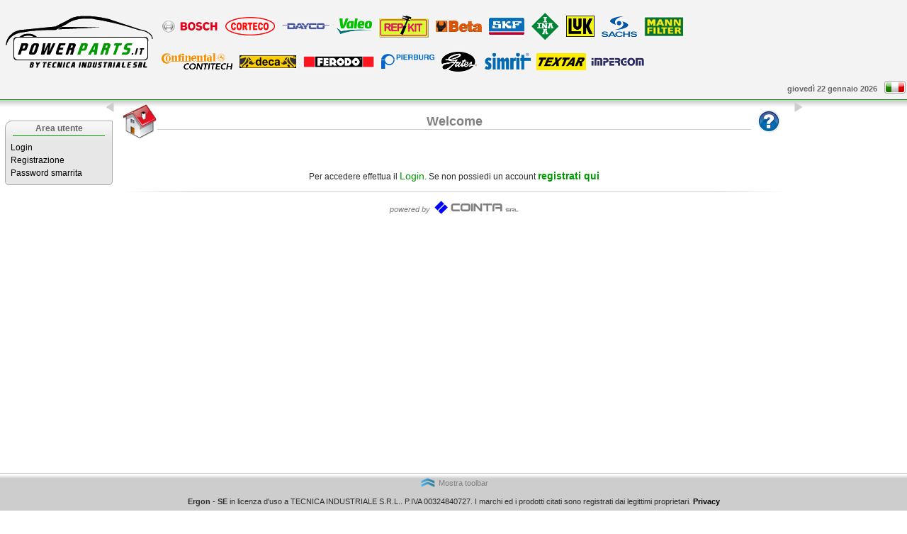

--- FILE ---
content_type: text/html;charset=UTF-8
request_url: http://ecommerce.tecnicaindustriale.it/wso/wso.jsf;jsessionid=9A86300500002291029F53374286D0C7
body_size: 23146
content:
<!DOCTYPE html>
<html xmlns="http://www.w3.org/1999/xhtml"><head><link type="text/css" rel="stylesheet" href="/javax.faces.resource/theme.css?ln=primefaces-aristo" /><link rel="stylesheet" type="text/css" href="/javax.faces.resource/css/font-awesome.css;jsessionid=86C3A4E21A7BE4DB9EAE2F243A016D48?ln=awesome" /><link rel="stylesheet" type="text/css" href="/javax.faces.resource/primefaces.css;jsessionid=86C3A4E21A7BE4DB9EAE2F243A016D48?ln=primefaces" /><script type="text/javascript" src="/javax.faces.resource/jquery/jquery.js;jsessionid=86C3A4E21A7BE4DB9EAE2F243A016D48?ln=primefaces"></script><script type="text/javascript" src="/javax.faces.resource/jquery/jquery-plugins.js;jsessionid=86C3A4E21A7BE4DB9EAE2F243A016D48?ln=primefaces"></script><script type="text/javascript" src="/javax.faces.resource/primefaces.js;jsessionid=86C3A4E21A7BE4DB9EAE2F243A016D48?ln=primefaces"></script><script type="text/javascript" src="/javax.faces.resource/jsf.js;jsessionid=86C3A4E21A7BE4DB9EAE2F243A016D48?ln=javax.faces"></script>
            <meta http-equiv="Content-Type" content="text/html; charset=UTF-8" />
            <link rel="shortcut icon" href="/images/favicon.ico" />
	
	<link href="/free/free.css" rel="stylesheet" type="text/css" />

	<link href="/styles/general.css" rel="stylesheet" type="text/css" />
	<link href="/styles/custom.css" rel="stylesheet" type="text/css" />
	
	<link href="/styles/standard_custom.css" rel="stylesheet" type="text/css" />
        <link href="/styles/standard.css" rel="stylesheet" type="text/css" />

    <script type="text/JavaScript" src="/free/free.js"></script>

    <script type="text/JavaScript" src="/jscripts/standardScript.js"></script>
    <script type="text/JavaScript" src="/jscripts/script.js"></script>
    <script type="text/JavaScript" src="/jscripts/customScript.js"></script>

            <title>TECNICA INDUSTRIALE S.R.L. - WSO
            </title></head><body style="background-image: none; background-color: white;" onload="setInitialFocus('');"><input type="hidden" id="j_id_10" name="j_id_10" value="" /><span id="loadingDialog"><div id="j_id_13" class="ui-dialog ui-widget ui-widget-content ui-overlay-hidden ui-corner-all ui-shadow"><div class="ui-dialog-titlebar ui-widget-header ui-helper-clearfix ui-corner-top"><span id="j_id_13_title" class="ui-dialog-title">Attendere ...</span></div><div class="ui-dialog-content ui-widget-content"><table width="250px" style="height:50px;" class="center"><tbody><tr><td><img id="j_id_15" src="/images/ajaxloadingbar.gif;jsessionid=86C3A4E21A7BE4DB9EAE2F243A016D48?pfdrid_c=true" alt="" /></td></tr></tbody></table></div></div><script id="j_id_13_s" type="text/javascript">$(function(){PrimeFaces.cw("Dialog","loading",{id:"j_id_13",widgetVar:"loading",draggable:false,resizable:false,width:"300",showEffect:"drop"});});</script></span><div>
</div><div>

</div><table cellpadding="0" cellspacing="0" width="100%" style="height:100%"><tbody><tr class="templateRow1"><td><table cellpadding="0" cellspacing="0" width="100%" style="line-height: 0px" class="headerBackground"><tbody><tr><td class="center"><div><table cellpadding="0" cellspacing="0" width="100%"><tbody><tr><td class="headerBanner"><table cellpadding="0" cellspacing="0" class="left"><tbody><tr><td><a href="/wso/wso.jsf;jsessionid=86C3A4E21A7BE4DB9EAE2F243A016D48" title="Home"><img src="/styles/standard_custom/ergonHeader.png;jsessionid=86C3A4E21A7BE4DB9EAE2F243A016D48" onmouseover="javascript:changeImage(this,'/styles/standard_custom/ergonHeaderHover.png')" onmouseout="javascript:changeImage(this,'/styles/standard_custom/ergonHeader.png')" class="imageLink" /></a></td><td>
				<div id="consumer_hpartners_guest">
					<div id="consumer_hpartners_guest_sx"></div>
					<div id="consumer_hpartners_guest_ct"><table class="left"><tbody><tr><td><table class="left"><tbody><tr><td><a href="https://www.bosch-automotive-catalog.com/public/catalog/products;jsessionid=CNtaomJvRCUODU5ih0YJaSu?lgRedirect=true&amp;lg=it&amp;country=IT" target="_blank" title="https://www.bosch-automotive-catalog.com/public/catalog/products;jsessionid=CNtaomJvRCUODU5ih0YJaSu?lgRedirect=true&amp;lg=it&amp;country=IT"><img src="/images/links/bosch.png;jsessionid=86C3A4E21A7BE4DB9EAE2F243A016D48" class="imageLink" /></a></td><td><a href="http://webshop-cs.tecdoc.net/corteco/?country=it&amp;language=it" target="_blank" title="http://webshop-cs.tecdoc.net/corteco/?country=it&amp;language=it"><img src="/images/links/corteco.png;jsessionid=86C3A4E21A7BE4DB9EAE2F243A016D48" class="imageLink" /></a></td><td><a href="http://catalogue.daycoaftermarket.com/Cat2k8Web/Login.do?language=IT&amp;nation=Italy" target="_blank" title="http://catalogue.daycoaftermarket.com/Cat2k8Web/Login.do?language=IT&amp;nation=Italy"><img src="/images/links/dayco.png;jsessionid=86C3A4E21A7BE4DB9EAE2F243A016D48" class="imageLink" /></a></td><td><a href="http://www.valeoservice.com/html/italy/it/produits.catalogueproduits.php" target="_blank" title="http://www.valeoservice.com/html/italy/it/produits.catalogueproduits.php"><img src="/images/links/valeo.png;jsessionid=86C3A4E21A7BE4DB9EAE2F243A016D48" class="imageLink" /></a></td><td><a href="http://www.repkit.it/" target="_blank" title="http://www.repkit.it/"><img src="/images/links/repkit.png;jsessionid=86C3A4E21A7BE4DB9EAE2F243A016D48" class="imageLink" /></a></td><td><a href="http://www.beta-tools.com/beta/index.html" target="_blank" title="http://www.beta-tools.com/beta/index.html"><img src="/images/links/beta.png;jsessionid=86C3A4E21A7BE4DB9EAE2F243A016D48" class="imageLink" /></a></td><td><a href="http://webshop-cs.tecdoc.net/skf/?user=skf_it&amp;pass=skf_it" target="_blank" title="http://webshop-cs.tecdoc.net/skf/?user=skf_it&amp;pass=skf_it"><img src="/images/links/skf.png;jsessionid=86C3A4E21A7BE4DB9EAE2F243A016D48" class="imageLink" /></a></td><td><a href="http://toc.luk-as.de/" target="_blank" title="http://toc.luk-as.de/"><img src="/images/links/ina.png;jsessionid=86C3A4E21A7BE4DB9EAE2F243A016D48" class="imageLink" /></a></td><td><a href="http://toc.luk-as.de" target="_blank" title="http://toc.luk-as.de"><img src="/images/links/luk.png;jsessionid=86C3A4E21A7BE4DB9EAE2F243A016D48" class="imageLink" /></a></td><td><a href="http://webcat-services.zf.com/index.asp?SPR=7" target="_blank" title="http://webcat-services.zf.com/index.asp?SPR=7"><img src="/images/links/sachs.png;jsessionid=86C3A4E21A7BE4DB9EAE2F243A016D48" class="imageLink" /></a></td><td><a href="https://www.mann-hummel.com/en/mann-filter/online-catalogue" target="_blank" title="https://www.mann-hummel.com/en/mann-filter/online-catalogue"><img src="/images/links/mannfilter.png;jsessionid=86C3A4E21A7BE4DB9EAE2F243A016D48" class="imageLink" /></a></td></tr></tbody></table></td></tr><tr><td><table class="left"><tbody><tr><td><a href="http://www.aamkatalog.ctapps.de/index_en.html" target="_blank" title="http://www.aamkatalog.ctapps.de/index_en.html"><img src="/images/links/continental.png;jsessionid=86C3A4E21A7BE4DB9EAE2F243A016D48" class="imageLink" /></a></td><td><a href="http://www.decaweld.com/default.asp?idA=33" target="_blank" title="http://www.decaweld.com/default.asp?idA=33"><img src="/images/links/deca.png;jsessionid=86C3A4E21A7BE4DB9EAE2F243A016D48" class="imageLink" /></a></td><td><a href="http://www.fmecat.eu/selProd1.asp?prdgrp=2&amp;langID=7&amp;tbNoCar=1" target="_blank" title="http://www.fmecat.eu/selProd1.asp?prdgrp=2&amp;langID=7&amp;tbNoCar=1"><img src="/images/links/ferodo.png;jsessionid=86C3A4E21A7BE4DB9EAE2F243A016D48" class="imageLink" /></a></td><td><img src="/images/links/pierburg.png;jsessionid=86C3A4E21A7BE4DB9EAE2F243A016D48" class="imageLink" /></td><td><a href="https://www.gates-online.com/GatesEU/it/IT/adirect/gateu1?cmd=webcatselector&amp;messageType=webcatselector&amp;NewLocale=it_IT&amp;entryPoint=adirect" target="_blank" title="https://www.gates-online.com/GatesEU/it/IT/adirect/gateu1?cmd=webcatselector&amp;messageType=webcatselector&amp;NewLocale=it_IT&amp;entryPoint=adirect"><img src="/images/links/gates.png;jsessionid=86C3A4E21A7BE4DB9EAE2F243A016D48" class="imageLink" /></a></td><td><a href="http://webshop-cs.tecdoc.net/corteco/?country=it&amp;language=it" target="_blank" title="http://webshop-cs.tecdoc.net/corteco/?country=it&amp;language=it"><img src="/images/links/simrit.png;jsessionid=86C3A4E21A7BE4DB9EAE2F243A016D48" class="imageLink" /></a></td><td><a href="http://www.brakebook.com/bb/textar/en_GB/applicationSearch.xhtml" target="_blank" title="http://www.brakebook.com/bb/textar/en_GB/applicationSearch.xhtml"><img src="/images/links/textar.png;jsessionid=86C3A4E21A7BE4DB9EAE2F243A016D48" class="imageLink" /></a></td><td><a href="http://www.impergom.it/catalogue" target="_blank" title="http://www.impergom.it/catalogue"><img src="/images/links/impergom.png;jsessionid=86C3A4E21A7BE4DB9EAE2F243A016D48" class="imageLink" /></a></td><td></td><td></td><td></td></tr></tbody></table></td></tr></tbody></table>
					</div>
					<div id="consumer_hpartners_guest_dx"></div>
				</div></td></tr></tbody></table></td></tr></tbody></table>

</div></td></tr></tbody></table>
                                <div id="standard_toolbar"><div>
	 
</div>
                                </div><div><table border="0" cellpadding="0" cellspacing="0" width="100%" class="TRLloggedArea"><tbody><tr><td class="subHeaderSx"></td><td class="subHeaderCt"><div><form id="user" name="user" method="post" action="/wso/wso.jsf;jsessionid=86C3A4E21A7BE4DB9EAE2F243A016D48" enctype="application/x-www-form-urlencoded"><table cellpadding="0" cellspacing="0" class="userarea center"></table><input type="hidden" name="user_SUBMIT" value="1" /><input type="hidden" name="javax.faces.ViewState" id="j_id__v_0:javax.faces.ViewState:1" value="MdrFh8fBAeqiZW81u0iKRgLpy+eDrVqF5D1b7u46tLbzjSIx" autocomplete="off" /></form>
</div></td><td class="subHeaderDx"><form id="subHeader" name="subHeader" method="post" action="/wso/wso.jsf;jsessionid=86C3A4E21A7BE4DB9EAE2F243A016D48" enctype="application/x-www-form-urlencoded"><table cellpadding="0" cellspacing="0" class="right"><tbody><tr><td><div><span class="date noacapo">giovedì 22 gennaio 2026</span>
	
</div></td><td><img src="/images/lineTranspHoriz5px.png;jsessionid=86C3A4E21A7BE4DB9EAE2F243A016D48" /></td><td><table cellpadding="0" cellspacing="0" class="right"><tbody><tr><td><a href="#" onclick="return myfaces.oam.submitForm('subHeader','subHeader:j_id0');" title="italiano"><img src="/images/locale_it_sel.png;jsessionid=86C3A4E21A7BE4DB9EAE2F243A016D48" onmouseover="javascript:changeImage(this,'/images/locale_it_sel.png')" onmouseout="javascript:changeImage(this,'/images/locale_it_sel.png')" class="imageLink" /></a></td><td><img src="/images/lineTranspHoriz2px.png;jsessionid=86C3A4E21A7BE4DB9EAE2F243A016D48" /></td></tr></tbody></table></td><td></td><td></td><td></td></tr></tbody></table><input type="hidden" name="subHeader_SUBMIT" value="1" /><input type="hidden" name="javax.faces.ViewState" id="j_id__v_0:javax.faces.ViewState:2" value="MdrFh8fBAeqiZW81u0iKRgLpy+eDrVqF5D1b7u46tLbzjSIx" autocomplete="off" /></form></td></tr></tbody></table>
	
</div><table cellpadding="0" cellspacing="0" width="100%" style="height:100%; line-height: normal"><tbody><tr class="top"><td class="sfumSubHeaderBody"><table cellpadding="0" cellspacing="0" width="100%" style="height:100%"><tbody><tr><td class="templateLeft"><table cellpadding="1" cellspacing="1" width="100%"><tbody><tr class="right"><td><form id="j_id_26" name="j_id_26" method="post" action="/wso/wso.jsf;jsessionid=86C3A4E21A7BE4DB9EAE2F243A016D48" enctype="application/x-www-form-urlencoded"><table cellpadding="0" cellspacing="0" width="100%"><tbody><tr><td><a href="#" onclick="return myfaces.oam.submitForm('j_id_26','j_id_26:j_id_29');" title="Nascondi"><img src="/images/hideLeftTiles.png;jsessionid=86C3A4E21A7BE4DB9EAE2F243A016D48" class="imageLink" /></a></td></tr></tbody></table><input type="hidden" name="j_id_26_SUBMIT" value="1" /><input type="hidden" name="javax.faces.ViewState" id="j_id__v_0:javax.faces.ViewState:3" value="MdrFh8fBAeqiZW81u0iKRgLpy+eDrVqF5D1b7u46tLbzjSIx" autocomplete="off" /></form></td></tr><tr class="left"><td><div><table cellpadding="0" cellspacing="0" width="100%" class="tileStyle"><tbody><tr><td><div><div class="tileContainer"><div class="tileHeader"><span id="userarea_section">Area utente</span><span id="userarea_page" style="font-size: 11px;"></span></div><div class="tileContent">
		<ul>
				<li class=""><a href="/login.jsf;jsessionid=86C3A4E21A7BE4DB9EAE2F243A016D48" id="tile_login" name="tile_login">Login</a>	
				</li>
				<li class=""><a href="/wso/pages/guest/wso0101.jsf;jsessionid=86C3A4E21A7BE4DB9EAE2F243A016D48" id="tile_wso0101" name="tile_wso0101">Registrazione</a>	
				</li>
				<li class=""><a href="/wso/pages/guest/wso0103.jsf;jsessionid=86C3A4E21A7BE4DB9EAE2F243A016D48" id="tile_wso0103" name="tile_wso0103">Password smarrita</a>	
				</li>
		</ul></div><div class="tileFooter"></div></div>
</div></td></tr></tbody></table>

</div></td></tr><tr class="right"><td>

                                            <br /><br /><br /><br /></td></tr><tr class="left"><td>
                                                <br /><br /></td></tr></tbody></table></td><td class="templateCenter"><table cellpadding="5" cellspacing="1" width="100%"><tbody><tr><td><table cellpadding="0" cellspacing="0" width="100%"><tbody><tr><td class="titleLeft"><img src="/images/welcomelogo.png;jsessionid=86C3A4E21A7BE4DB9EAE2F243A016D48" /></td><td class="titleCenter"><table border="0" cellpadding="0" cellspacing="0" width="100%" class="userStyleTitle"><tbody><tr><td class="bodyTitle2">Welcome</td><td></td></tr></tbody></table></td><td class="titleRight"><a href="javascript:popupDim('/help/wso.jsf;jsessionid=9A86300500002291029F53374286D0C7','900','500','');" title="Help"><img src="/images/help-48x48.png;jsessionid=86C3A4E21A7BE4DB9EAE2F243A016D48" onmouseover="javascript:changeImage(this, '/images/help-48x48Sel.png');" onmouseout="javascript:changeImage(this, '/images/help-48x48.png');" class="imageLink" /></a></td></tr></tbody></table></td></tr><tr><td><div>

</div><div><div class="filesPanel">		
</div><div>
</div><form id="j_id_30_c" name="j_id_30_c" method="post" action="/wso/wso.jsf;jsessionid=86C3A4E21A7BE4DB9EAE2F243A016D48" enctype="application/x-www-form-urlencoded"><input type="hidden" name="j_id_30_c_SUBMIT" value="1" /><input type="hidden" name="javax.faces.ViewState" id="j_id__v_0:javax.faces.ViewState:4" value="MdrFh8fBAeqiZW81u0iKRgLpy+eDrVqF5D1b7u46tLbzjSIx" autocomplete="off" /></form><div>
	
	<br />
</div><table width="100%"><tbody><tr><td class="center">
					<br />Per accedere effettua il <a href="/login.jsf;jsessionid=86C3A4E21A7BE4DB9EAE2F243A016D48"><span style="font-size: 14px;" class="primarycolor">Login</span></a>. Se non possiedi un account  <a href="/wso/pages/guest/wso0101.jsf;jsessionid=86C3A4E21A7BE4DB9EAE2F243A016D48"><span style="font-size: 14px; font-weight: bold;" class="primarycolor">registrati qui</span></a></td></tr></tbody></table>

</div><div>

</div></td></tr><tr><td><table cellpadding="0" cellspacing="0" width="100%"><tbody><tr><td class="poweredbyLeft"></td><td class="poweredbyCenter"></td><td class="poweredbyRight"></td></tr></tbody></table></td></tr><tr><td><table cellpadding="0" cellspacing="0" class="center"><tbody><tr><td><span style="font-size:11px;color:#7f7f7f; font-style:italic;" class="noacapo">powered by </span></td><td><table cellpadding="0" cellspacing="0" width="5px"><tbody><tr><td></td></tr></tbody></table></td><td><a href="http://www.cointa.it" title="Visita il sito della Cointa srl"><img src="/images/cointa120x20.png;jsessionid=86C3A4E21A7BE4DB9EAE2F243A016D48" onmouseover="javascript:changeImage(this, '/images/cointa120x20sel.png')" onmouseout="javascript:changeImage(this, '/images/cointa120x20.png')" class="imageLink" /></a></td></tr></tbody></table></td></tr><tr><td>											

                                            <br /><br /><br /><br /></td></tr><tr><td>
                                                <br /><br /></td></tr></tbody></table></td><td class="templateRight"><table cellpadding="1" cellspacing="1" width="100%"><tbody><tr class="left"><td><form id="j_id_3h" name="j_id_3h" method="post" action="/wso/wso.jsf;jsessionid=86C3A4E21A7BE4DB9EAE2F243A016D48" enctype="application/x-www-form-urlencoded"><table cellpadding="0" cellspacing="0" width="100%"><tbody><tr><td><a href="#" onclick="return myfaces.oam.submitForm('j_id_3h','j_id_3h:j_id_3n');" title="Nascondi"><img src="/images/hideRightTiles.png;jsessionid=86C3A4E21A7BE4DB9EAE2F243A016D48" class="imageLink" /></a></td></tr></tbody></table><input type="hidden" name="j_id_3h_SUBMIT" value="1" /><input type="hidden" name="javax.faces.ViewState" id="j_id__v_0:javax.faces.ViewState:5" value="MdrFh8fBAeqiZW81u0iKRgLpy+eDrVqF5D1b7u46tLbzjSIx" autocomplete="off" /></form></td></tr><tr class="left"><td><div><table cellpadding="0" cellspacing="0" width="100%" class="tileStyle"></table>

</div></td></tr><tr class="left"><td>

                                            <br /><br /><br /><br /></td></tr><tr class="left"><td>
                                                <br /><br /></td></tr></tbody></table></td></tr></tbody></table></td></tr></tbody></table></td></tr><tr class="templateRow2"><td><table onmouseover="setStyleDisplay('stdtoolbar', '');" class="showToolbarBottom"><tbody><tr><td><table class="center"><tbody><tr><td><img src="/images/showToolbar.png;jsessionid=86C3A4E21A7BE4DB9EAE2F243A016D48" /></td><td><span style="color: gray; font-size: 11px;">Mostra toolbar</span></td></tr></tbody></table></td></tr></tbody></table><table onmouseover="setStyleDisplay('stdtoolbar', ''); this.className = 'toolbarBottom';" onmouseout=" setStyleDisplay('stdtoolbar', 'none'); this.className = 'toolbarBottomHide';" cellpadding="0" cellspacing="0" class="toolbarBottomHide"><tbody><tr><td><table id="stdtoolbar" cellpadding="0" cellspacing="0" style="display: none;" class="center"><tbody><tr><td><div></td></tr><tr><td><table cellpadding="0" cellspacing="0" class="center"><tbody><tr><td><table cellpadding="0" cellspacing="0"><tbody><tr><td class="profileItem"><a href="/welcome.jsf;jsessionid=86C3A4E21A7BE4DB9EAE2F243A016D48" title="Home"><img src="/images/hometoolbarBN.png;jsessionid=86C3A4E21A7BE4DB9EAE2F243A016D48" onmouseover="javascript:changeImage(this,'/images/hometoolbarSel.png')" onmouseout="javascript:changeImage(this,'/images/hometoolbarBN.png')" class="imageLink" /></a></td></tr></tbody></table></td><td><table cellpadding="0" cellspacing="0"><tbody><tr><td class="profileItem"><a href="/login.jsf;jsessionid=86C3A4E21A7BE4DB9EAE2F243A016D48" title="Login"><img src="/images/logintoolbarBN.png;jsessionid=86C3A4E21A7BE4DB9EAE2F243A016D48" onmouseover="javascript:changeImage(this,'/images/logintoolbarSel.png')" onmouseout="javascript:changeImage(this,'/images/logintoolbarBN.png')" class="imageLink" /></a></td></tr></tbody></table></td><td><table cellpadding="0" cellspacing="0"><tbody><tr><td class="profileItem"><a href="/wso/pages/guest/wso0101.jsf;jsessionid=86C3A4E21A7BE4DB9EAE2F243A016D48" title="Registrazione"><img src="/images/wso0101toolbarBN.png;jsessionid=86C3A4E21A7BE4DB9EAE2F243A016D48" onmouseover="javascript:changeImage(this,'/images/wso0101toolbarSel.png')" onmouseout="javascript:changeImage(this,'/images/wso0101toolbarBN.png')" class="imageLink" /></a></td></tr></tbody></table></td><td><table cellpadding="0" cellspacing="0"><tbody><tr><td class="profileItem"><a href="/wso/pages/guest/wso0103.jsf;jsessionid=86C3A4E21A7BE4DB9EAE2F243A016D48" title="Password smarrita"><img src="/images/wso0103toolbarBN.png;jsessionid=86C3A4E21A7BE4DB9EAE2F243A016D48" onmouseover="javascript:changeImage(this,'/images/wso0103toolbarSel.png')" onmouseout="javascript:changeImage(this,'/images/wso0103toolbarBN.png')" class="imageLink" /></a></td></tr></tbody></table></td><td><form id="j_id_41_l" name="j_id_41_l" method="post" action="/wso/wso.jsf;jsessionid=86C3A4E21A7BE4DB9EAE2F243A016D48" enctype="application/x-www-form-urlencoded"><input type="hidden" name="j_id_41_l_SUBMIT" value="1" /><input type="hidden" name="javax.faces.ViewState" id="j_id__v_0:javax.faces.ViewState:6" value="MdrFh8fBAeqiZW81u0iKRgLpy+eDrVqF5D1b7u46tLbzjSIx" autocomplete="off" /></form></td><td></td><td></td><td></td><td></td><td></td><td></td><td></td><td></td><td></td><td></td><td></td><td></td><td></td><td></td><td></td><td></td><td></td><td></td><td></td><td></td><td></td><td></td><td></td><td></td><td></td><td></td><td></td><td></td><td></td><td></td><td></td><td></td><td></td><td></td><td></td><td></td><td></td><td></td><td></td><td></td><td></td><td></td><td></td><td></td><td></td><td></td><td></td><td></td><td></td><td></td><td></td><td></td><td></td><td></td><td></td><td></td><td></td><td></td><td></td><td></td><td></td><td></td><td></td><td></td><td></td><td></td><td></td><td></td><td></td><td></td><td></td><td></td><td></td><td></td><td></td><td></td><td></td><td></td><td></td><td></td><td></td><td></td><td></td><td></td><td></td><td></td><td></td><td></td><td></td><td></td><td></td><td></td><td></td><td></td><td></td></tr></tbody></table></td></tr><tr><td>
</div></td></tr></tbody></table></td></tr><tr><td><table cellpadding="0" cellspacing="0" style="padding-top: 3px; padding-bottom: 3px;" class="center"><tbody><tr><td><div><table cellpadding="0" cellspacing="0" style="height:20px;"><tbody><tr><td class="paginationBack"><table cellpadding="0" cellspacing="0" width="100%"><tbody><tr><td><form id="j_id_44_4" name="j_id_44_4" method="post" action="/wso/wso.jsf;jsessionid=86C3A4E21A7BE4DB9EAE2F243A016D48" enctype="application/x-www-form-urlencoded"><table width="100%"></table><input type="hidden" name="j_id_44_4_SUBMIT" value="1" /><input type="hidden" name="javax.faces.ViewState" id="j_id__v_0:javax.faces.ViewState:7" value="MdrFh8fBAeqiZW81u0iKRgLpy+eDrVqF5D1b7u46tLbzjSIx" autocomplete="off" /></form></td></tr></tbody></table></td><td class="paginationCenter"><span class="bold cointa-style">Ergon - SE</span> in licenza d'uso a TECNICA INDUSTRIALE S.R.L.. P.IVA 00324840727. I marchi ed i prodotti citati sono registrati dai legittimi proprietari. <a href="javascript:popupDim('/pdf/privacy.pdf','900','500','')"><span class="bold link-privacy">Privacy</span></a></td><td class="paginationNext"><table cellpadding="0" cellspacing="0" width="100%"><tbody><tr><td><form id="j_id_44_c" name="j_id_44_c" method="post" action="/wso/wso.jsf;jsessionid=86C3A4E21A7BE4DB9EAE2F243A016D48" enctype="application/x-www-form-urlencoded"><table width="100%"></table><input type="hidden" name="j_id_44_c_SUBMIT" value="1" /><input type="hidden" name="javax.faces.ViewState" id="j_id__v_0:javax.faces.ViewState:8" value="MdrFh8fBAeqiZW81u0iKRgLpy+eDrVqF5D1b7u46tLbzjSIx" autocomplete="off" /></form></td></tr></tbody></table></td></tr></tbody></table>	
	
</div></td></tr></tbody></table></td></tr></tbody></table></td></tr></tbody></table></body>
</html>

--- FILE ---
content_type: text/css
request_url: http://ecommerce.tecnicaindustriale.it/styles/general.css
body_size: 55576
content:
html {
	height: 100%;
}
/*.bodyText {
	color: black;
	font-size: 1em;
	font-weight: normal;
}*/
.headerDataTableLink {
	color: white;
}

/********************* FORM styles ********************/
form{
	margin: 0px;
}
/********************* FORM styles (FINE) ********************/


/********************* TABLE styles ********************/
table.center {
	margin-left:auto; 
	margin-right:auto;
}
table.left {
	margin-right:auto;
}
table.right {
	margin-left:auto; 
}
/********************* TABLE styles (fine) ********************/


/********************* GENERAL STYLES ********************/
.center {
	text-align: center;
	vertical-align: middle;
}
.right {
	text-align: right;
	vertical-align: middle;
}
.left {
	text-align: left;
	vertical-align: middle;
}
.top {
	vertical-align: top;
}
.middle {
	vertical-align: middle;
}
.bottom {
	vertical-align: bottom;
}
.italic {
	font-style: italic;
}
.bold {
	font-weight: bold;
}
.normal {
	font-weight: normal;
}
.smallcaps{
	font-variant: small-caps;
}
.uppercase{
	text-transform: uppercase;
}
.overline{
	text-decoration: overline;
}
.line-through{
	text-decoration: line-through;
}
.blink {
	text-decoration: blink;
}
.noacapo {
	white-space: nowrap;
	vertical-align: middle;
}
.siacapo {
	white-space: normal;
	vertical-align: middle;
}
.dash {
	background-image: url('general/line_o.png');
	background-repeat: repeat-x;
	height: 1px;
}
.dashwhite {
	background-image: url('general/line_o_white.png');
	background-repeat: repeat-x;
	height: 1px;
}
.verticaldash {
	background-image: url('general/line_v.png');
	background-repeat: repeat-y;
	height: 100%;
	vertical-align: top;
}
.dotted {
	background-image: url('general/dotted_o.png');
	background-repeat: repeat-x;
	background-position: center;
	height: 1px;
}
.imageLink {
	border-color: transparent;
	border-width: 0px;
}
.imageLinkBlink {
	border-color: transparent;
	text-decoration: blink;
}
.cursorPointer{
	cursor: pointer;
}
.cursorPointer:hover{
	cursor: pointer;
}
.zeropercento {
	width: 0%;
	text-align: center;
}
.zeropercento_left {
	width: 0%;
	text-align: right;
}
.zeropercento_right {
	width: 0%;
	text-align: right;
}
.centopercento {
	width: 100%;
	text-align: right;
}
.centopercento_center {
	width: 100%;
	text-align: center;
}
.centopercento_left {
	width: 100%;
	text-align: left;
}
.trentatrepercento {
	width: 33%;
}
.confirm{
	color: green;
}
.firewall {
	color: #ce8489;
	font-size: 1.08em;
	font-weight: bold;
}
.warning {
	color: #FF8500;
	color: #F96138;
	font-size: 1.08em;
	font-weight: bold;
}
.warningBg{
	background-color: #FFF69E;
}
.nowarning {
	color: gray;
	font-size: 1em;
	font-weight: normal;
}
.error {
	background-color: red;
	color: white;
	font-weight: bold;
}
.errorblink {
	background-color: red;
	color: white;
	font-weight: bold;
	text-decoration: blink;
}
.pnlgrpError{
	border-radius: 3px 3px 3px 3px;
	-moz-border-radius: 3px 3px 3px 3px;
	-webkit-border-radius: 3px 3px 3px 3px;
	border-color: #bf0000;
	border-width: 1px; 
	border-style: solid;
	color: #bf0000;
	font-size: 1.17em;
	padding: 5px;
	margin-bottom: 10px;
	background: #ffc2c2;
}
.validatorError {
	color: red;
	font-style: italic;
}
.paginationBack {
	width: 50%;
	text-align: left;
	background-image: none;
}
.paginationCenter {
	text-align: center;
	white-space: nowrap;
	background-image: none;
}
.paginationNext {
	width: 50%;
	text-align: right;
	background-image: none;
}
.horizontalSpace2px{
	width: 2px;
}
.horizontalSpace5px{
	width: 5px;
}
.horizontalSpace5pxRight{
	width: 5px;
	text-align: right;
}
.horizontalSpace5pxCenter{
	width: 5px;
	text-align: center;
}
.horizontalSpace10px{
	width: 10px;
}
.horizontalSpace10pxRight{
	width: 10px;
	text-align: right;
}
.horizontalSpace15px{
	width: 15px;
}
.horizontalSpace15pxRight{
	width: 15px;
	text-align: right;
}
.horizontalSpace20px{
	width: 20px;
}
.horizontalSpace20pxRight{
	width: 20px;
	text-align: right;
}
.horizontalSpace50px{
	width: 50px;
}
.verticalSpace5px{
	width: 5px;
}
.standardLink{
	color: blue;
	text-decoration: underline;
	font-size: 1em;
	font-weight: normal;
}
.standardLink{
	color: blue;
	text-decoration: underline;
	font-size: 1em;
	font-weight: normal;
}
/********************* GENERAL STYLES (fine) ********************/


/********************* OPERATION RESULT ********************/
.operationResultOk{
	text-align: left;
	font-size: 1em;
	font-weight: normal;
	color: black;
}
.operationResultNo{
	text-align: left;
	font-size: 1em;
	font-weight: normal;
	color: maroon;
}
.operationResultDetails{
	text-align: left;
	font-size: 0.83em;
	font-weight: normal;
	color: gray;
}
.operationResultPG{
	text-align: left;
	vertical-align: top;
}
/********************* OPERATION RESULT (fine) ********************/


/********************* HELP ********************/
.helpSectionTopSx{
	width: 15px;
	height: 17px;
	background-image: url('general/help/helpSectionTopSx.png');
	background-repeat: no-repeat;
	background-position:left;
}
.helpSectionTopCt{
	width: 100%;
	height: 17px;
	background-image: url('general/help/helpSectionTopCt.png');
	background-repeat: repeat-x;
	background-position:left;
}
.helpSectionTopDx{
	width: 15px;
	height: 17px;
	background-image: url('general/help/helpSectionTopDx.png');
	background-repeat: no-repeat;
	background-position:right;
}
.helpSectionCenterSx{
	width: 15px;
	height: 1px;
	background-image: url('general/help/helpSectionCenterSx.png');
	background-repeat: repeat-y;
	background-position:left;
}
.helpSectionCenterCt{
	height: 1px;
	background-image: url('general/help/helpSectionCenterCt.png');
	background-repeat: repeat;
	background-position:left;
}
.helpSectionCenterDx{
	width: 15px;
	height: 1px;
	background-image: url('general/help/helpSectionCenterDx.png');
	background-repeat: epeat-y;
	background-position:right;
}
.helpSectionBottomSx{
	min-width: 15px;
	height: 9px;
	background-image: url('general/help/helpSectionBottomSx.png');
	background-repeat: no-repeat;
	background-position:left;
}
.helpSectionBottomCt{
	width: 100%;
	height: 9px;
	background-image: url('general/help/helpSectionBottomCt.png');
	background-repeat: repeat-x;
	background-position:left;
}
.helpSectionBottomDx{
	min-width: 15px;
	height: 9px;
	background-image: url('general/help/helpSectionBottomDx.png');
	background-repeat: no-repeat;
	background-position:right;
}
.helpSectionTitle{
	font-weight: bold; 
	color: gray;
	font-size: 1.17em;
}
.helpSectionBody{
	font-weight: normal; 
	/*color: #444444;*/
	font-size: 1em;
	text-align: left; 
}
.helpTitleMaster{
	background: #005ba0 url('general/help/helpTitleMaster.png') repeat-x bottom;		
	color: white; 
	font-weight: bold;
	font-size: 1.5em;
	text-align: center;
	height: 30px;
}
.helpVoce{
	white-space: nowrap;
	color: #444444;
}
.helpVoceSel{
	color: red;
	color: #005ba0;
	font-weight: bold;
	white-space: nowrap;
	/*text-decoration: underline;*/
}
.helpSx{
	text-align: left;
}
.helpDx{
	width: 100%;
	text-align: left;
}
.helpIndex{
	font-weight: bold;
	color: #005ba0;
}
.helpLogo{
	position: absolute;
	top: 0px;
	left: 0px;
}
.helpLogoDx{
	position: absolute;
	top: 0px;
	right: 0px;
}
.helpTitle{
	color: gray;
	font-weight: bold;
	font-size: 1.33em;
}
/********************* HELP (fine) ********************/


/********************* ERROR PAGE (fine) ********************/
.errorPageTitle{
	font-size: 1.33em;
	font-weight: bold;
}
/********************* ERROR PAGE (fine) ********************/


/********************* mgv590 ********************/
.mgv590_pnlgrdGraphic{
    /*width: 100%;*/
}
.mgv590_panel{
	padding: 10px;
	background: #f3f3f3;
	/*border-radius: 5px;
	-moz-border-radius: 5px;
	-webkit-border-radius: 5px;*/
	border-top: 2px solid #e1e1e1;
	border-bottom: 1px solid #e1e1e1;
}
.mgv590_title{
	/*color: gray;*/
	font-size: 1.17em;
}
.mgv590_titlebg{
	background: white url('general/mgv590/mgv590_titlebg.png') repeat-x bottom;
	height: 25px;
}
.mgv590_target{
	font-size: 1.33em; 
	font-weight: bold;
	color: #666666;
}
.mgv590_targetbg{
	/*border-bottom: 1px solid #aaaaaa;*/
	padding: 5px 5px 2px 5px;
	height: 20px;
	text-align: center;
}
.mgv590_fatParz{
	color: gray;
	white-space: nowrap;
}
.mgv590_yearMasterInfo_totFat{
	color: gray;
	white-space: nowrap;
}
.ventipercento{
	width: 20%;
}
.trentapercento{
	width: 30%;
}
.trentatrepercento{
	width: 33%;
}
.cinquantapercento{
	width: 50%;
}
.settantapercento{
	width: 70%;
}
.ottantapercento{
	width: 80%;
}
.grid_bonus{
	color: blue;
	font-weight: bold;
	font-variant: small-caps;
	font-size: 1.17em;
	white-space: nowrap;
}


/* ======================================*/
/* ===== Pannello bombato per il premio =====*/
.premioSx{
	min-width: 12px;
	height: 25px;
	background-image: url('general/mgv590/premioSx.png');
	background-repeat: no-repeat;
	background-position:left;
	vertical-align: top;
	white-space: nowrap;
}
.premioCt{
	width: 100%;
	height: 25px;
	background-image: url('general/mgv590/premioCt.png');
	background-repeat: repeat-x;
	background-position:left;
	text-align: center;
	white-space: nowrap;
	
	/*border: 1px solid #aaaaaa;
	background: white;
	-moz-border-radius: 5px;
	-webkit-border-radius: 5px;
	box-shadow: 0px 0px 3px #aaaaaa;
	border-radius: 5px;
	-moz-border-radius: 5px;
	-webkit-border-radius: 5px;
	padding: 7px;*/
}
/*.premioCt span{
	font-size: 1.2em;
	color: #222222;
}*/
.premioDx{
	min-width: 12px;
	height: 25px;
	background-image: url('general/mgv590/premioDx.png');
	background-repeat: no-repeat;
	background-position:right;
	vertical-align: top;
	white-space: nowrap;
}
.premioNeg{
	color: #d90000; 
	font-weight: bold;
}
/* ===== Pannello bombato per il premio (FINE) =====*/
/* ======================================*/



/* ======================================*/
/* ===== Pannello vuoto per il premio =====*/
.nopremioSx{
	min-width: 12px;
	height: 25px;
	background-repeat: no-repeat;
	background-position:left;
	vertical-align: top;
	white-space: nowrap;
}
.nopremioCt{
	width: 100%;
	height: 25px;
	background-repeat: repeat-x;
	background-position:left;
	text-align: center;
	white-space: nowrap;
}
.nopremioDx{
	min-width: 12px;
	height: 25px;
	background-repeat: no-repeat;
	background-position:right;
	vertical-align: top;
	white-space: nowrap;
}
/* ===== Pannello vuoto per il premio (FINE) =====*/
/* ======================================*/



/* ======================================*/
/* ===== Delta del fatturato =====*/
.deltaPos{
	color: green;
	font-size: 1em;
	white-space: nowrap;
}
.deltaNeg{
	color: #d90000;
	font-size: 1em;
	white-space: nowrap;
}
.deltaRow{
	height: 15px;
	text-align: center;
}
.deltaRow:hover{
	height: 15px;
	text-align: center;
	cursor: default;
}
/* ===== Delta del fatturato (FINE) =====*/
/* ======================================*/



/* ===== Premio =====*/
/* ======================================*/
.premio{
	color: black; 
	font-weight: bold; 
	font-size: 1em;
	white-space: nowrap;
	cursor: default;
}
.nopremio{
	color: gray; 
	font-size: 1em;
	white-space: nowrap;
}
/* ===== Premio (FINE) =====*/
/* ======================================*/



/* ======================================*/
/* ===== Intestazione del trimestre =====*/
.titleQuarter{
	font-weight: bold;
}
.titleQuarter_zero{
	font-weight: bold;
	color: gray;
}
/* ===== Intestazione del trimestre (FINE) =====*/
/* ======================================*/



/* ======================================*/
/* ===== Barra di progressione per i dettagli =====*/
.barDetailPos{
	height: 2px;
	background: url('general/mgv590/barGreen_1px.png') repeat-x left;
}
.barDetailNeg{
	height: 2px;
	background: url('general/mgv590/barRed_1px.png') repeat-x left;
}
.barDetailFlat{
	height: 2px;
	background: url('general/mgv590/barGray_1px.png') repeat-x left;
}
/* ===== Barra di progressione per i dettagli (FINE) =====*/
/* ======================================*/



/* ======================================*/
/* ===== Barra di progressione per il trimestre =====*/
.barQuarter_text{
	font-weight: normal;
	white-space: nowrap;
	cursor: default;
}
.barQuarter_000{
	white-space: nowrap;
	min-width: 100px;
	height: 20px;
	background: url('general/mgv590/barQuarter_000.png') no-repeat center;
	text-align: center;
	vertical-align: middle;
	font-weight: bold;
	color: white;
	font-size: 1em;
	cursor: default;
}
.barQuarter_005{
	white-space: nowrap;
	min-width: 100px;
	height: 20px;
	background: url('general/mgv590/barQuarter_005.png') no-repeat center;
	text-align: center;
	vertical-align: middle;
	font-weight: bold;
	color: white;
	font-size: 1em;
	cursor: default;
}
.barQuarter_010{
	white-space: nowrap;
	min-width: 100px;
	height: 20px;
	background: url('general/mgv590/barQuarter_010.png') no-repeat center;
	text-align: center;
	vertical-align: middle;
	font-weight: bold;
	color: white;
	font-size: 1em;
	cursor: default;
}
.barQuarter_015{
	white-space: nowrap;
	min-width: 100px;
	height: 20px;
	background: url('general/mgv590/barQuarter_015.png') no-repeat center;
	text-align: center;
	vertical-align: middle;
	font-weight: bold;
	color: white;
	font-size: 1em;
	cursor: default;
}
.barQuarter_020{
	white-space: nowrap;
	min-width: 100px;
	height: 20px;
	background: url('general/mgv590/barQuarter_020.png') no-repeat center;
	text-align: center;
	vertical-align: middle;
	font-weight: bold;
	color: white;
	font-size: 1em;
	cursor: default;
}
.barQuarter_025{
	white-space: nowrap;
	min-width: 100px;
	height: 20px;
	background: url('general/mgv590/barQuarter_025.png') no-repeat center;
	text-align: center;
	vertical-align: middle;
	font-weight: bold;
	color: white;
	font-size: 1em;
	cursor: default;
}
.barQuarter_030{
	white-space: nowrap;
	min-width: 100px;
	height: 20px;
	background: url('general/mgv590/barQuarter_030.png') no-repeat center;
	text-align: center;
	vertical-align: middle;
	font-weight: bold;
	color: white;
	font-size: 1em;
	cursor: default;
}
.barQuarter_035{
	white-space: nowrap;
	min-width: 100px;
	height: 20px;
	background: url('general/mgv590/barQuarter_035.png') no-repeat center;
	text-align: center;
	vertical-align: middle;
	font-weight: bold;
	color: white;
	font-size: 1em;
	cursor: default;
}
.barQuarter_040{
	white-space: nowrap;
	min-width: 100px;
	height: 20px;
	background: url('general/mgv590/barQuarter_040.png') no-repeat center;
	text-align: center;
	vertical-align: middle;
	font-weight: bold;
	color: white;
	font-size: 1em;
	cursor: default;
}
.barQuarter_045{
	white-space: nowrap;
	min-width: 100px;
	height: 20px;
	background: url('general/mgv590/barQuarter_045.png') no-repeat center;
	text-align: center;
	vertical-align: middle;
	font-weight: bold;
	color: white;
	font-size: 1em;
	cursor: default;
}
.barQuarter_050{
	white-space: nowrap;
	min-width: 100px;
	height: 20px;
	background: url('general/mgv590/barQuarter_050.png') no-repeat center;
	text-align: center;
	vertical-align: middle;
	font-weight: bold;
	color: white;
	font-size: 1em;
	cursor: default;
}
.barQuarter_055{
	white-space: nowrap;
	min-width: 100px;
	height: 20px;
	background: url('general/mgv590/barQuarter_055.png') no-repeat center;
	text-align: center;
	vertical-align: middle;
	font-weight: bold;
	color: white;
	font-size: 1em;
	cursor: default;
}
.barQuarter_060{
	white-space: nowrap;
	min-width: 100px;
	height: 20px;
	background: url('general/mgv590/barQuarter_060.png') no-repeat center;
	text-align: center;
	vertical-align: middle;
	font-weight: bold;
	color: white;
	font-size: 1em;
	cursor: default;
}
.barQuarter_065{
	white-space: nowrap;
	min-width: 100px;
	height: 20px;
	background: url('general/mgv590/barQuarter_065.png') no-repeat center;
	text-align: center;
	vertical-align: middle;
	font-weight: bold;
	color: white;
	font-size: 1em;
	cursor: default;
}
.barQuarter_070{
	white-space: nowrap;
	min-width: 100px;
	height: 20px;
	background: url('general/mgv590/barQuarter_070.png') no-repeat center;
	text-align: center;
	vertical-align: middle;
	font-weight: bold;
	color: white;
	font-size: 1em;
	cursor: default;
}
.barQuarter_075{
	white-space: nowrap;
	min-width: 100px;
	height: 20px;
	background: url('general/mgv590/barQuarter_075.png') no-repeat center;
	text-align: center;
	vertical-align: middle;
	font-weight: bold;
	color: white;
	font-size: 1em;
	cursor: default;
}
.barQuarter_080{
	white-space: nowrap;
	min-width: 100px;
	height: 20px;
	background: url('general/mgv590/barQuarter_080.png') no-repeat center;
	text-align: center;
	vertical-align: middle;
	font-weight: bold;
	color: white;
	font-size: 1em;
	cursor: default;
}
.barQuarter_085{
	white-space: nowrap;
	min-width: 100px;
	height: 20px;
	background: url('general/mgv590/barQuarter_085.png') no-repeat center;
	text-align: center;
	vertical-align: middle;
	font-weight: bold;
	color: white;
	font-size: 1em;
	cursor: default;
}
.barQuarter_090{
	white-space: nowrap;
	min-width: 100px;
	height: 20px;
	background: url('general/mgv590/barQuarter_090.png') no-repeat center;
	text-align: center;
	vertical-align: middle;
	font-weight: bold;
	color: white;
	font-size: 1em;
	cursor: default;
}
.barQuarter_095{
	white-space: nowrap;
	min-width: 100px;
	height: 20px;
	background: url('general/mgv590/barQuarter_095.png') no-repeat center;
	text-align: center;
	vertical-align: middle;
	font-weight: bold;
	color: white;
	font-size: 1em;
	cursor: default;
}
.barQuarter_100{
	white-space: nowrap;
	min-width: 100px;
	height: 20px;
	
	background: url('general/mgv590/barQuarter_100.png') no-repeat center;
	/*background: #65b633;
    background: -webkit-linear-gradient(left, #6fba21, #32aa2a);
	background: -o-linear-gradient(right, #6fba21, #32aa2a);
	background: -moz-linear-gradient(right, #6fba21, #32aa2a);
	background: linear-gradient(to right, #6fba21, #32aa2a);
	border: 1px solid green;
	border-radius: 5px;
	-moz-border-radius: 5px;
	-webkit-border-radius: 5px;
	box-shadow: 0px 0px 5px white;
	height: 18px;*/
	
	text-align: center;
	vertical-align: middle;
	font-weight: bold;
	color: white;
	font-size: 1em;
	cursor: default;
}
/* ===== Barra di progressione per il trimestre (FINE) =====*/
/* ======================================*/



/* ======================================*/
/* ===== Barra di progressione per il periodo/anno =====*/
.barHalf_text{
	/*color: yellow;*/
	font-weight: bold;
	white-space: nowrap;
}
.barHalf_000{
	white-space: nowrap;
	min-width: 200px;
	height: 20px;
	background: url('general/mgv590/barHalf_000.png') no-repeat center;
	text-align: center;
	vertical-align: middle;
	font-weight: bold;
	color: white;
	font-size: 1em;
	cursor: default;
}
.barHalf_005{
	white-space: nowrap;
	min-width: 200px;
	height: 20px;
	background: url('general/mgv590/barHalf_005.png') no-repeat center;
	text-align: center;
	vertical-align: middle;
	font-weight: bold;
	color: white;
	font-size: 1em;
	cursor: default;
}
.barHalf_010{
	white-space: nowrap;
	min-width: 200px;
	height: 20px;
	background: url('general/mgv590/barHalf_010.png') no-repeat center;
	text-align: center;
	vertical-align: middle;
	font-weight: bold;
	color: white;
	font-size: 1em;
	cursor: default;
}
.barHalf_015{
	white-space: nowrap;
	min-width: 200px;
	height: 20px;
	background: url('general/mgv590/barHalf_015.png') no-repeat center;
	text-align: center;
	vertical-align: middle;
	font-weight: bold;
	color: white;
	font-size: 1em;
	cursor: default;
}
.barHalf_020{
	white-space: nowrap;
	min-width: 200px;
	height: 20px;
	background: url('general/mgv590/barHalf_020.png') no-repeat center;
	text-align: center;
	vertical-align: middle;
	font-weight: bold;
	color: white;
	font-size: 1em;
	cursor: default;
}
.barHalf_025{
	white-space: nowrap;
	min-width: 200px;
	height: 20px;
	background: url('general/mgv590/barHalf_025.png') no-repeat center;
	text-align: center;
	vertical-align: middle;
	font-weight: bold;
	color: white;
	font-size: 1em;
	cursor: default;
}
.barHalf_030{
	white-space: nowrap;
	min-width: 200px;
	height: 20px;
	background: url('general/mgv590/barHalf_030.png') no-repeat center;
	text-align: center;
	vertical-align: middle;
	font-weight: bold;
	color: white;
	font-size: 1em;
	cursor: default;
}
.barHalf_035{
	white-space: nowrap;
	min-width: 200px;
	height: 20px;
	background: url('general/mgv590/barHalf_035.png') no-repeat center;
	text-align: center;
	vertical-align: middle;
	font-weight: bold;
	color: white;
	font-size: 1em;
	cursor: default;
}
.barHalf_040{
	white-space: nowrap;
	min-width: 200px;
	height: 20px;
	background: url('general/mgv590/barHalf_040.png') no-repeat center;
	text-align: center;
	vertical-align: middle;
	font-weight: bold;
	color: white;
	font-size: 1em;
	cursor: default;
}
.barHalf_045{
	white-space: nowrap;
	min-width: 200px;
	height: 20px;
	background: url('general/mgv590/barHalf_045.png') no-repeat center;
	text-align: center;
	vertical-align: middle;
	font-weight: bold;
	color: white;
	font-size: 1em;
	cursor: default;
}
.barHalf_050{
	white-space: nowrap;
	min-width: 200px;
	height: 20px;
	background: url('general/mgv590/barHalf_050.png') no-repeat center;
	text-align: center;
	vertical-align: middle;
	font-weight: bold;
	color: white;
	font-size: 1em;
	cursor: default;
}
.barHalf_055{
	white-space: nowrap;
	min-width: 200px;
	height: 20px;
	background: url('general/mgv590/barHalf_055.png') no-repeat center;
	text-align: center;
	vertical-align: middle;
	font-weight: bold;
	color: white;
	font-size: 1em;
	cursor: default;
}
.barHalf_060{
	white-space: nowrap;
	min-width: 200px;
	height: 20px;
	background: url('general/mgv590/barHalf_060.png') no-repeat center;
	text-align: center;
	vertical-align: middle;
	font-weight: bold;
	color: white;
	font-size: 1em;
	cursor: default;
}
.barHalf_065{
	white-space: nowrap;
	min-width: 200px;
	height: 20px;
	background: url('general/mgv590/barHalf_065.png') no-repeat center;
	text-align: center;
	vertical-align: middle;
	font-weight: bold;
	color: white;
	font-size: 1em;
	cursor: default;
}
.barHalf_070{
	white-space: nowrap;
	min-width: 200px;
	height: 20px;
	background: url('general/mgv590/barHalf_070.png') no-repeat center;
	text-align: center;
	vertical-align: middle;
	font-weight: bold;
	color: white;
	font-size: 1em;
	cursor: default;
}
.barHalf_075{
	white-space: nowrap;
	min-width: 200px;
	height: 20px;
	background: url('general/mgv590/barHalf_075.png') no-repeat center;
	text-align: center;
	vertical-align: middle;
	font-weight: bold;
	color: white;
	font-size: 1em;
	cursor: default;
}
.barHalf_080{
	white-space: nowrap;
	min-width: 200px;
	height: 20px;
	background: url('general/mgv590/barHalf_080.png') no-repeat center;
	text-align: center;
	vertical-align: middle;
	font-weight: bold;
	color: white;
	font-size: 1em;
	cursor: default;
}
.barHalf_085{
	white-space: nowrap;
	min-width: 200px;
	height: 20px;
	background: url('general/mgv590/barHalf_085.png') no-repeat center;
	text-align: center;
	vertical-align: middle;
	font-weight: bold;
	color: white;
	font-size: 1em;
	cursor: default;
}
.barHalf_090{
	white-space: nowrap;
	min-width: 200px;
	height: 20px;
	background: url('general/mgv590/barHalf_090.png') no-repeat center;
	text-align: center;
	vertical-align: middle;
	font-weight: bold;
	color: white;
	font-size: 1em;
	cursor: default;
}
.barHalf_095{
	white-space: nowrap;
	min-width: 200px;
	height: 20px;
	background: url('general/mgv590/barHalf_095.png') no-repeat center;
	text-align: center;
	vertical-align: middle;
	font-weight: bold;
	color: white;
	font-size: 1em;
	cursor: default;
}
.barHalf_100{
	white-space: nowrap;
	min-width: 200px;
	height: 20px;
	background: url('general/mgv590/barHalf_100.png') no-repeat center;
	text-align: center;
	vertical-align: middle;
	font-weight: bold;
	color: white;
	font-size: 1em;
	cursor: default;
}
.barHalf_100_nopremio{
	white-space: nowrap;
	min-width: 200px;
	height: 20px;
	background: url('general/mgv590/barHalf_100_nopremio.png') no-repeat center;
	text-align: center;
	vertical-align: middle;
	font-weight: bold;
	color: black;
	font-size: 1em;
	cursor: default;
}
/* ===== Barra di progressione per il periodo/anno (FINE) =====*/
/* ======================================*/
/********************* mgv590 (fine) ********************/


/********************* login ********************/
.fixed_login{
}
.login_ticket{
	color: #d4fe5e;
	font-weight: bold;
}
.login_ticket:HOVER{
	color: #d4fe5e;
	font-weight: bold;
}
/********************* login (fine) ********************/


/********************* wsotile_manager ********************/
.wsotile_manager_account{
	/*background: url('general/wsotile_manager_account.png') no-repeat center;*/
	background: #64bdde;
	border-radius: 10px;
	-moz-border-radius: 10px;
	-webkit-border-radius: 10px;
	margin: 0px 0px 0px 4px;
	border: 1px solid #666666;
	vertical-align: middle;
	text-align: center;
	font-weight: bold;
	font-size: 1em;
	float: right;
	padding: 0px 5px 0px 5px;
}
.wsotile_manager_ticket{
	/*background: url('general/wsotile_manager_account.png') no-repeat center;*/
	background: #f3db39;
	border-radius: 10px;
	-moz-border-radius: 10px;
	-webkit-border-radius: 10px;
	margin: 0px 0px 0px 4px;
	border: 1px solid #666666;
	vertical-align: middle;
	text-align: center;
	font-weight: bold;
	font-size: 1em;
	float: right;
	padding: 0px 5px 0px 5px;
}
.wsotile_manager_ticket_disable{
	/*background: url('general/wsotile_manager_ticket_disable.png') no-repeat center;*/
	background: #e1e1e1;
	border-radius: 10px;
	-moz-border-radius: 10px;
	-webkit-border-radius: 10px;
	margin: 0px 0px 0px 4px;
	border: 1px solid #666666;
	vertical-align: middle;
	text-align: center;
	font-weight: bold;
	font-size: 1em;
	float: right;
	padding: 0px 5px 0px 5px;
}
/********************* wsotile_manager (fine) ********************/


/********************* wso0006 ********************/
.wso0006_filterActive{
	background-color: #fffe94;	
	color: gray;
	font-weight: bold;
}
/********************* wso0006 (fine) ********************/


/********************* wso0002 ********************/
.sqlgroup {
	height: 30px;
}
.wso0002dattabCol1 {
	text-align: center;
}
.wso0002dattabCol2 {
	text-align: center;
}
.wso0002dattabCol3 {
	text-align: center;
}
.wso0002dattabCol4 {
	width: 100%;
	text-align: left;
}
/********************* wso0002 (fine) ********************/


/********************* wso0003 ********************/
.wso0003adminRow{
	color: maroon;
	font-style: italic;
}
.wso0003cookie{
	background: url('general/cookie.png') no-repeat center;
	width: 24px;
	height: 24px;
	vertical-align: middle;
	text-align: center;
	padding-bottom: 5px;
	font-weight: bold;
	font-size: 1em;
}
.wso0003_rowDataTableReserved{
	width: 10px;
	height: 35px;
	background: url('general/res.png') repeat;
}
.wso0003_rowDataTableReserved2{
	width: 8px;
	height: 20px;
	background: url('general/res.png') repeat center;
}
/********************* wso0003 (fine) ********************/


/********************* wso0006 ********************/
.wso0006_currYearGrouping{
	/*white-space: nowrap;*/
	/*font-style: italic;
	font-weight: bold;*/
}
.wso0006_previousYearGrouping{
	/*color: gray; 
	font-size: 0.92em;
	/*white-space: nowrap;*/
	/*font-style: italic;
	font-weight: bold;*/
}
.wso0006_currYear{
	white-space: nowrap;
	font-size: 0.92em;
}
.wso0006_previousYear{
	color: #5e5e5e; 
	font-size: 0.92em;
	white-space: nowrap;
}
.wso0006_currYearTot{
	white-space: nowrap;
	font-weight: bold;
	font-size: 0.92em;
}
.wso0006_previousYearTot{
	color: #5e5e5e; 
	font-size: 0.92em;
	white-space: nowrap;
	font-weight: bold;
}
/********************* wso0006 (fine) ********************/


/********************* wso0202 ********************/
.wso0202dtHeader {
	font-size: 1em;
}
.wso0202dtRow {
	font-size: 1em;
}
.wso0202dtRow2 {
	font-size: 1em;
}
.wso0202dtFooter {
	font-size: 1em;
}
/********************* wso0202 (fine) ********************/


/********************* wso0204 ********************/
.wso0204_selric{
	font-variant: small-caps;
	font-size: 1.17em;
	font-weight: bold;
	color: navy;
	text-align: left;
	white-space: nowrap;
}
.wso0204_deselric{
	font-variant: small-caps;
	font-size: 1.17em;
	text-align: left;
	white-space: nowrap;
}
.wso0204_crossrefLink{
	color: #BB5E00;
	font-size: 1em;
	font-variant: small-caps;
	font-weight: bold;
}
.wso0204_crossref{
	color: gray;
	font-size: 1em;
}
.wso0204_withconsos{
	color: #007ae6;
	font-size: 1em;
	font-variant: small-caps;
	font-weight: bold;
}
.wso0204_image{
	background: url('general/wso0204_image.png') no-repeat center;
	width: 120px;
	height: 120px;
}
/********************* wso0204 (fine) ********************/


/********************* wso0205 ********************/
.wso0205column1 {
	font-size: 1em;
	text-align: left;
	width: 50%;
	vertical-align: top;
}
.wso0205column2 {
	font-size: 1em;
	background-color: #D9D9D9;
	text-align: center;
	width: 0%;
	vertical-align: top;
}
.wso0205column3 {
	font-size: 1em;
	text-align: center;
	width: 0%;
	vertical-align: top;
}
.wso0205column4 {
	font-size: 1em;
	background-color: #D9D9D9;
	text-align: center;
	width: 0%;
	vertical-align: top;
}
.wso0205column5 {
	font-size: 1em;
	text-align: right;
	width: 50%;
	vertical-align: top;
}
.wso0205row1 {
	font-size: 1em;
	text-align: center;
	width: 100%;
}
.wso0205row2 {
	font-size: 1em;
	background-color: #D9D9D9;
	text-align: center;
	width: 100%;
	height: 2px;
}
.wso0205_addPhoto {
	color: #506D4A;
	background-color: #DDEED9;
}
.wso0205_addPhoto:HOVER {
	background-color: #DDEED9;
	background-image: url('general/rowDatatableHoverTranspWhiteBottom.png');
	background-repeat: repeat-x;
	background-position: bottom;
	color: #506D4A;
	cursor: pointer;
}

.wso0205_addtocartLeft{
	background-image: url('general/tileBackgroundRightHover.png');
	background-repeat: repeat-y;
	background-position: left;
	background-color: transparent;
	width: 10px;
}
.wso0205_addtocartCenter{
	background-color: transparent;
}
.wso0205_addtocartRight{
	background-image: url('general/tileBackgroundLeftHover.png');
	background-repeat: repeat-y;
	background-position: right;
	background-color: transparent;
	width: 10px;
}
/********************* wso0205 (fine) ********************/


/********************* wso0301 ********************/
.wso0301infoCol1{
	text-align: left;
	vertical-align: top;
	white-space: nowrap;
}
.wso0301infoCol2{
	text-align: left;
	vertical-align: middle;
	font-weight: bold;
}
.wso0301colLeg1{
	width: 100%;
	text-align: left;
}
.wso0301colLeg2{
	width: 0%;
	text-decoration: blink;
	white-space: nowrap;
	font-weight: bold;
	color: red;
}
/********************* wso0301 (fine) ********************/


/********************* wso0302 ********************/
.wso0302_dattabColSel{
	text-align: center;
}
.wso0302_dattabColStatus{
	white-space: nowrap;
	text-align: center;
}
.wso0302_dattabColView{ 
	text-align: center;
}
.wso0302_dattabColCart{
	text-align: center;
}
.wso0302_dattabColCodart{
	text-align: center;
}
.wso0302_dattabColMarart{
	text-align: center;
}
.wso0302_dattabColDesart{
	text-align: center;
}
.wso0302_dattabColUnimis{
	text-align: center;
}
.wso0302_dattabIdaa{
	text-align: center;
}
/*.wso0302_dattabColQta:hover{
	width: 24px;
	text-align: center;
	background-color: #D2F5FF;
	background-image: url('general/rowDatatableHoverTranspWhiteBottom.png');
	background-repeat: repeat-x;
	background-position: bottom;
}*/
.wso0302_dattabColOther{
	text-align: center;
}
.wso0302_operationsPanel{
	width: 33%;
	text-align: center;
}
.wso0302_statusOk{
	color: black;
	font-weight: bold;
}
.wso0302_statusOkCrossref{
	color: #BB5E00; 
	font-weight: bold;
}
.wso0302_statusNotUnivoke{
	color: black;
	background-color: #FFFDD5;
}
.wso0302_statusNo{
	color: gray;
}
.wso0302_addToCartOk{
	color: blue;
	font-weight: bold;
	font-size: 1.17em;
	font-variant: small-caps;
}
.wso0302_cartOk{
	color: green;
}
.wso0302_cartNo{
	color: red;
}
.wso0302helpBg{
	background-color: #e7f1ff;
	background-image: url('general/wso0302helpBg.png');
	background-repeat: repeat-x;
	background-position: bottom;
}
.wso0302helpTitle{
	color: #005C9D;
	font-weight: bold;
	font-size: 1.33em;
}
.wso0302helpContent{
	color: #005C9D;
	text-align: justify;
}
.wso0302_wizardTitle{
	color: green;
	font-size: 1.33em;
	font-weight: bold;
	font-variant: small-caps;
	white-space: nowrap;
}
/********************* wso0302 (fine) ********************/


/********************* wso0303 ********************/
.wso0303subTitle{
	text-align: left;
	font-size: 1.33em;
	font-weight: bold;
}
/********************* wso0303 (fine) ********************/


/********************* wso0305 ********************/
.wso0305_repchkAlert{
	background: url('general/wso0305_repchk.png') repeat-x top;
	text-align: left;
	color: #F96138;
	border-radius: 4px 4px 4px 4px;
	-moz-border-radius: 4px 4px 4px 4px;
	-webkit-border-radius: 4px 4px 4px 4px;
}
.wso0305_repchkOk{
	background: url('general/wso0305_repchk.png') repeat-x top;
	text-align: left;
	color: green;
	border-radius: 4px 4px 4px 4px;
	-moz-border-radius: 4px 4px 4px 4px;
	-webkit-border-radius: 4px 4px 4px 4px;
}
/********************* wso0305 (fine) ********************/


/********************* wso0520 ********************/
.wso0520_dialog{
	position:absolute;
	top:50%;
	left:50%;
	width:300px;
	height:100px;
	margin-left:-160px;
	margin-top: -60px;
	border: solid 1px #aaaaaa;
	background-color: white;
	border-radius: 5px;
	-moz-border-radius: 5px;
	-webkit-border-radius: 5px;
	text-align: center;
	font-size: 1.08em;
	padding: 10px;
	color: #444444;
	-moz-box-shadow: 0px 0px 10px 2px #aaaaaaa;
    -webkit-box-shadow: 0px 0px 10px 2px #aaaaaa;
    box-shadow: 0px 0px 10px 2px #aaaaaa;
}
.wso0520_dialog_header{
	font-weight: bold;
	border-bottom: solid 1px #cdcdcd;
	padding-bottom: 5px;
	font-size: 1.17em;
	margin-bottom: 10px;
}
.wso0520_save{
	border: solid #cdcdcd 1px;
	padding: 1px;
	border-radius: 3px 3px 3px 3px;
	-moz-border-radius: 3px 3px 3px 3px;
	-webkit-border-radius: 3px 3px 3px 3px;
}
/********************* wso0520 (fine) ********************/


/********************* wso0308 ********************/
.wso0308_step{
	width: 32px;
	height: 32px;
	text-align: center;
	font-size: 1.17em;
	font-weight: bold; 
	color: white;
	background: url('general/wso0508_step.png') no-repeat center;
}
.wso0308_stepOk{
	width: 32px;
	height: 32px;
	text-align: center;
	font-size: 1.17em;
	font-weight: bold; 
	color: white;
	background: url('general/wso0508_stepOk.png') no-repeat center;
}
.wso0308_tipRes{
	text-align: left;
	vertical-align: top;	
}
.wso0308_xmlExtSx{
	text-align: left;
	width: 150px;
	vertical-align: top;
}
.wso0308_xmlExtDx{
	text-align: left;
	vertical-align: top;
}
.wso0308_textConfirmed{
	color: green; 
	font-size: 1.17em; 
	font-weight: bold;
}
.wso0308_step2dattabDisabled{
	color: gray; 
}
/********************* wso0308 (fine) ********************/


/********************* wso0501 ********************/
.wso0501_rowDataTable_totEva {
	text-align: left;
	font-size: 1em;
	font-weight: bold;
	background-image: url('general/rowDatatable.png');
	background-color: #ADF1B3;
	margin-left: 5px;
	margin-right: 5px;
	vertical-align: middle;
}
.wso0501_rowDataTable_totEva:HOVER {
	text-align: left;
	font-size: 1em;
	background-color: white;
	margin-left: 5px;
	margin-right: 5px;
	vertical-align: middle;
}
.wso0501_rowDataTable_przSpe {
	text-align: left;
	font-size: 1em;
	background-image: url('general/rowDatatable.png');
	background-color: #FFD793;
	margin-left: 5px;
	margin-right: 5px;
	vertical-align: middle;
}
.wso0501_rowDataTable_przSpe:HOVER {
	text-align: left;
	font-size: 1em;
	background-color: white;
	margin-left: 5px;
	margin-right: 5px;
	vertical-align: middle;
}
.wso0501filterRed{
	font-weight: bold;
	color: black;
}
.wso0501filterGreen{
	font-weight: bold;
	color: black;
}
.wso0501filterWhite{
	font-weight: bold;
	color: black;
}
.wso0501filterOrange{
	font-weight: bold;
	color: black;
}
.wso0501filterSended{
	font-weight: bold;
	color: black;
}
/********************* wso0501 (fine) ********************/


/********************* wso0502 ********************/
.wso0502subTitle{
	text-align: left;
	font-weight: bold;
	font-size: 1.08em;
	color: #444444;
	padding: 7px 0px 5px 3px;
	text-transform: uppercase;
}
/********************* wso0502 (fine) ********************/


/********************* wso0506 ********************/
.wso0506_left{
	text-align: left; 
	white-space: nowrap;
}
/********************* wso0506 (fine) ********************/


/********************* wso0214 ********************/
.wso0214numCat{
	padding: 5px;
	background-color: white;
	border-radius: 3px 3px 3px 3px;
	-moz-border-radius: 3px 3px 3px 3px;
	-webkit-border-radius: 3px 3px 3px 3px;
	border-color: #cdcdcd;
	border-width: 1px; 
	border-style: solid;
	font-size: 1em;
	color: gray;
}
.wso0214numCat_sel{
	padding: 5px;
	background-color: #cdcdcd;
	border-radius: 3px 3px 3px 3px;
	-moz-border-radius: 3px 3px 3px 3px;
	-webkit-border-radius: 3px 3px 3px 3px;
	border-color: #666666;
	border-width: 1px; 
	border-style: solid;
	font-weight: bold;
	font-size: 1em;
}
/********************* wso0214 (fine) ********************/


/********************* ppu0001 ********************/
.ppu0001_wizardTitle{
	font-size: 1.5em;
	color: #BABABA;
	font-weight: bold;
}
.ppu0001_rowDataTable{
	
}
.ppu0001_rowDataTable:hover{
	background-color: #e2e2e2;
	background-color: #DEFF96;
}
.ppu0001_resultsBig{
	font-weight: bold;
	color: yellow;
	font-size: 1.33em;
}
.ppu0001_resultsMedium{
	font-weight: bold;
	font-size: 1.17em;
}
.ppu0001_resultsInserted{
	color: #008bed;
	color: gray;
	font-weight: bold;
	font-size: 1.17em;
}
.ppu0001_resultsInsertedSelect{
	color: #009933;
	font-size: 1.17em;
	text-decoration: underline;
	font-weight: bold;
}
.ppu0001_resultsConverted{
	color: #009933;
	color: gray;
	font-weight: bold;
	font-size: 1.17em;
}
.ppu0001_resultsConvertedSelect{
	color: #009933;
	font-size: 1.17em;
	text-decoration: underline;
	font-weight: bold;
}
.ppu0001_resultsNotConverted{
	color: #d70000;
	color: gray;
	font-weight: bold;
	font-size: 1.17em;
}
.ppu0001_resultsNotConvertedDetail{
	color: gray;
	font-size: 1em;
}
.ppu0001_resultsNotConvertedDetailSelect{
	color: #009933;
	font-size: 1em;
	text-decoration: underline;
	font-weight: bold;
}
.ppu0001_resultsCol1{
	background: #aaaaaa;
	border: 1px solid gray;
	padding: 5px;
	margin: 2px;
	border-radius: 3px 3px 3px 3px;
	-moz-border-radius: 3px 3px 3px 3px;
	-webkit-border-radius: 3px 3px 3px 3px;
	text-align: center;
	color: white;
	font-size: 1.17em;
	font-weight: bold;
	vertical-align: middle;
}
.ppu0001_resultsCol2{
	text-align: left;
}
/********************* ppu0001 (fine) ********************/


/********************* ppu0002 ********************/
.ppu0002_title{
	color: gray;
	font-size: 1.33em;
	font-weight: bold;
}
.ppu0002_alert{
	font-size: 0.92em;
	color: #c87a00;
}
.ppu0002_accept{
	font-size: 0.92em;
	color: green;
}
.ppu0002_error{
	font-size: 0.92em;
	color: red;
}
.ppu0002_accept_result{
	font-size: 1.17em;
	color: green;	
}
.ppu0002_error_result{
	font-size: 1.17em;
	color: red;
}
/********************* ppu0002 (fine) ********************/


.trentatrepercento{
	width: 33%;
}
.cinquantapercento{
	width: 50%;
}
.grid_bonus{
	color: blue;
	font-weight: bold;
	font-variant: small-caps;
	font-size: 1.17em;
	white-space: nowrap;
}


/********************* wso0509 (fine) ********************/
.wso0509_title{
	color: gray; 
	font-weight: bold;
	font-size: 1.33em;
}
/********************* wso0509 (fine) ********************/


/********************* wso0510 ********************/
.wso0510_currYearGrouping{
	/*white-space: nowrap;*/
	font-style: italic;
	font-weight: bold;
}
.wso0510_previousYearGrouping{
	color: gray; 
	font-size: 0.92em;
	/*white-space: nowrap;*/
	font-style: italic;
	font-weight: bold;
}
.wso0510_currYear{
	white-space: nowrap;
	font-size: 0.92em;
}
.wso0510_previousYear{
	color: #5e5e5e; 
	font-size: 0.92em;
	white-space: nowrap;
}
.wso0510_currYearTot{
	white-space: nowrap;
	font-weight: bold;
	font-size: 0.92em;
}
.wso0510_previousYearTot{
	color: #5e5e5e; 
	font-size: 0.92em;
	white-space: nowrap;
	font-weight: bold;
}
.wso0510_utilePos{
	font-size: 0.92em;
	white-space: nowrap;
	color: green;
}
.wso0510_utileNeg{
	font-size: 0.92em;
	white-space: nowrap;
	color: red;
}
/********************* wso0510 (fine) ********************/


/********************* mainConf ********************/
.optionsSubTitle{
	text-align: left;
	font-size: 1.33em;
	font-weight: bold;
	color: black;
}
/********************* mainConf (fine) ********************/


/********************* poolConf ********************/
.itemEnabled{
	color: maroon;
}
.itemEnabledDefault{
}
.itemDisabled{
	font-weight: bold;
}
.itemDisabledDefault{
	font-weight: bold;
}
/********************* poolConf (fine) ********************/


/********************* DYNPAGES ********************/
.dynpag_col1{
	vertical-align: top;
	width: 0%;
}
.dynpag_col2{
	width: 100%;
	vertical-align: top;
}
.dynpag_sel{
	padding: 1px 5px 1px 3px;
	color: white;
	background: #335bbc url('general/dynpage_sel.png') top repeat-x;
	font-weight: bold;
}
.dynpag_nosel{
	padding: 1px 5px 1px 3px;
	color: gray;
}
.dynpag_conf{
	padding: 1px 5px 1px 3px;
	color: #333333;
}
.dynpag_save{
	padding: 1px 5px 1px 3px;
	color: yellow;
	background: #335bbc url('general/dynpage_sel.png') top repeat-x;
}
.style_table{
	color: green;
	font-weight: bold;
}
.style_field{
	color: #d16200;
	font-weight: bold;
}
.style_reference{
	color: #666666;
	font-weight: bold;
}
.style_key{
	color: blue;
	font-weight: bold;
}
.style_activecol{
	color: maroon;
	font-weight: bold;
}
.dynpag_datalist{
	list-style-type: none;
	float: left;
	height: 30px;
}
.dynpag_attrs{
	width: 50%;
	height: 16px;
	padding-top: 2px;
	padding-bottom: 2px;
	font-size: 1em;
	text-align: center;
	background: #bababa url('general/dynpag_attrs.png') repeat-x top;
}
.dynpag_attrs_text{
	color: white;
	font-weight: normal;
}
.dynpag_attrs_sel{
	width: 50%;
	height: 16px;
	padding-top: 2px;
	padding-bottom: 2px;
	font-size: 1em;
	font-weight: normal;
	text-align: center;
	background: #335bbc url('general/dynpag_attrs.png') repeat-x top;
}
.dynpag_attrs_text_sel{
	color: white;
	font-weight: bold;
}
.dynpage_custom_dir{
	height: 10px; 
	width: 5px; 
	color: #888888; 
	padding-right: 18px; 
	padding-top: 10px;
	font-weight: normal; 
	background: url('../images/dynpage_favorite_dir.png') center no-repeat;
}
.dynpage_custom_dir_sel{
	height: 10px;
	width: 5px; 
	color: #335bbc; 
	padding-right: 18px; 
	padding-top: 10px;
	font-weight: bold; 
	background: url('../images/dynpage_favorite_dir.png') center no-repeat;
}
/********************* DYNPAGES (fine) ********************/


/********************* HISTORY STYLE ********************/
.historyRowDataTable{
	text-align: left;
	height: 19px;
	white-space: nowrap;
}
.historyRowDataTable:hover{
	text-align: left;
	/*background-image: url('general/lineHorizTranspWhiteLeft70px.png');
	background-repeat: repeat-y;
	background-position: left;*/
	background-color: white;
	background-color: #F7F7F7;
	background-image: url('general/rowDatatableHover.png');
	background-repeat: repeat-x;
	background-position: bottom;
	white-space: nowrap;
	height: 19px;
}
/********************* HISTORY STYLE (fine)********************/


/********************* NEWS ********************/
.elenconews{
	
}
.elenconewsSx{
	/*background-image: url('roundedlook/TRLnews1.png');
	background-repeat: no-repeat;
	background-position: left;
	background-color: gray;*/
	background-color: transparent;
	background-image: none;
	height: 21px;
}
.elenconewsDx{
	background-color: transparent;
	background-image: none;
	width: 100%;
	text-align: left;
	height: 21px;
	/*background-image: url('roundedlook/TRLnews3.png');
	background-repeat: no-repeat;
	background-position: left;
	height: 25px;*/
}
.elenconewsDimension{
	height: 21px;
}
/********************* NEWS (fine) ********************/


/********************* BUTTONS ********************/
.button_save{
	text-align: center;
	width: 36px;
	height: 36px;
	background-image: url('general/button_save.png');
	background-position: center;
	background-repeat: no-repeat;
	background-color: transparent;
	border-width: 0px;
	cursor: pointer;
}
.button_save:hover{
	text-align: center;
	width: 36px;
	height: 36px;
	background-image: url('general/button_save_hover.png');
	background-position: center;
	background-repeat: no-repeat;
	background-color: transparent;
	border-width: 0px;
	cursor: pointer;
}
.button_refresh{
	text-align: center;
	width: 36px;
	height: 36px;
	background-image: url('general/button_refresh.png');
	background-position: center;
	background-repeat: no-repeat;
	background-color: transparent;
	border-width: 0px;
	cursor: pointer;
}
.button_refresh:hover{
	text-align: center;
	width: 36px;
	height: 36px;
	background-image: url('general/button_refresh_hover.png');
	background-position: center;
	background-repeat: no-repeat;
	background-color: transparent;
	border-width: 0px;
	cursor: pointer;
}
/********************* BUTTONS (fine) ********************/


/********************* OTHERS ********************/
.toolbarBottom{
	width: 100%; 
	left: 0px;
	position: fixed;
	bottom: 0px;
	background-color: white;
	font-size: 1em;
	background-color: white;
	vertical-align: middle;
	background-image: url('general/toolbarBackground3.png');
	background-repeat: repeat-x;
	background-position: top;
	background-color: #cdcdcd;
}
.toolbarBottomHide{
	width: 100%; 
	left: 0px;
	position: fixed;
	bottom: 0px;
	background-color: white;
	font-size: 1em;
	background-color: white;
	vertical-align: middle;
	background-color: #cdcdcd;
}
.showToolbarBottom{
	width: 100%; 
	left: 0px;
	position: fixed;
	bottom: 25px;
	background-color: white;
	font-size: 1em;
	background-color: white;
	vertical-align: middle;
	background-image: url('general/toolbarBackground3.png');
	background-repeat: repeat-x;
	background-position: top;
	background-color: #cdcdcd;
}
.crossref_1{
	color: #007D22;
	color: #BB5E00; 
}
.crossref_2{
	color: #BB5E00; 
	color: black; 
	font-size: 0.83em;
}
.sosttms_1{
	color: gray;
	text-decoration: line-through; 
}
.sosttms_2{
	color: blue; 
}
.tiprif_2{
	color: #757676; 
}
.tiprif_3{
	color: #8c41bf; 
}
.dt_concorrentiBlink {
	text-decoration: blink;
	color: blue;
	font-weight: bold;
	font-style: normal;
}
.dt_concorrenti {
	color: black;
	font-style: normal;
}
.dt_concorrentiSel {
	color: navy;
	font-style: italic;
}

.newitem {
	font-weight: bold;
	color: blue;
	text-decoration: blink;
}
.newitem:HOVER {
	font-weight: bold;
	color: #3CB176;
}
.blinkRequiredInput {
	border-color: red;
	border-width: 2px;
}
.blinkRequiredInput:HOVER {
	border-color: red;
	border-width: 2px;
}
.blinkRequiredInput:FOCUS {
	border-color: red;
	border-width: 2px;
}
.qtaart_inputGrid {
	text-align: right;
	width: 30px;
}
.qtacts_inputGrid {
	text-align: right;
	width: 30px;
	background: transparent;
	border-width: 0px;
}
.mngOpzLeft{
	width: 50%;
	vertical-align: top;
}
.mngOpzRight{
	width: 50%;
	vertical-align: top;
}
.promocolor{
	font-weight: bold;
	color: #c49970;
	color: #b35a04;
	font-size: 1.67em;
	text-decoration: underline;
	/*background-image: url('general/promoBg.png');
	background-repeat: repeat;*/
}
.przNormal{
	color: gray;
	font-weight: bold;
}
.przPromo{
	font-weight: bold;
	color: #a67a4f;
	color: #b35a04;
	color: red;
	font-size: 1.25em;
	/*background-image: url('general/promoBg.png');
	background-repeat: repeat;*/
}
.przListino{
	/*font-style: italic;
	color: navy;*/
}
.dtOrderbyLink{
	color: white;
}
.dtOrderbyLink:HOVER{
	color: white;
	text-decoration: underline;
}
.dtOrderbyLinkSel{
	color: yellow;
}
.dtOrderbyLinkSel:HOVER{
	color: yellow;
	text-decoration: underline;
}
.initError_Left{
	background-image: url('general/tileBackgroundRight.png');
	background-repeat: repeat-y;
	background-position: left;
	background-color: #F4F4F4;
	width: 20px;
}
.initError_Center{
	background-color: #F4F4F4;
}
.initError_Right{
	background-image: url('general/tileBackgroundLeft.png');
	background-repeat: repeat-y;
	background-position: right;
	background-color: #F4F4F4;
	width: 20px;
}
.initializeError{
	text-align: left;
	background: url('reserved/RSVinitializeError.png') repeat;	
	color: white;
	padding-left: 5px;
}
.initializeErrorWSO{
	text-align: left;
	background: url('reserved/RSVinitializeErrorWSO.png') repeat;	
	color: white;
	padding-left: 5px;
}
.initializeErrorRTA{
	text-align: left;
	background: url('reserved/RSVinitializeErrorRTA.png') repeat;	
	color: white;
	padding-left: 5px;
}

.pnlgrdWarning{
	background: #fcd300;
	text-align: center;
	font-weight: bold;
	color: #424242;
	padding: 7px 10px 7px 10px;
}
.pdialogError{
	border: 1px solid red; 
	background-image: none; 
	background: #ffbdbd;
}
.pnlgrdError{
	background: url('reserved/test.png') repeat-y center;
	text-align: center;
	font-weight: bold;
	color: white;
	height: 20px;
}
.outtxtError{
	color: #c11717; 
	font-size: 1.17em;
	font-weight: bold;
}
.portal{
	background: url('general/res.png') repeat;
	height: 10px;
}
.deployStep{
	width: 36px;
	height: 36px;
	font-weight: bold;
	color: white;
	text-align: center;
	font-size: 1.33em;
}
.deployStepCurr{
	width: 36px;
	height: 36px;
	background-image: url('general/button_style_hover.png');
	font-weight: bold;
	color: gray;
	text-align: center;
	font-size: 1.33em;
}
.deployStepMade{
	width: 36px;
	height: 36px;
	font-weight: bold;
	color: green;
	text-align: center;
	font-size: 1.33em;
}
/********************* OTHERS (fine) ********************/



/********************* wso0301 ********************/
/* ======================================*/
/* ===== Barra di progressione per il saldo fido =====*/
.salfid_text{
	/*color: yellow;*/
	font-weight: bold;
	white-space: nowrap;
}
.salfid_000{
	white-space: nowrap;
	min-width: 80px;
	height: 14px;
	background: url('general/wso0301/salfid_000.png') no-repeat center;
	text-align: center;
	vertical-align: middle;
	font-weight: bold;
	color: white;
	font-size: 1em;
	cursor: default;
}
.salfid_005{
	white-space: nowrap;
	min-width: 80px;
	height: 14px;
	background: url('general/wso0301/salfid_005.png') no-repeat center;
	text-align: center;
	vertical-align: middle;
	font-weight: bold;
	color: white;
	font-size: 1em;
	cursor: default;
}
.salfid_010{
	white-space: nowrap;
	min-width: 80px;
	height: 14px;
	background: url('general/wso0301/salfid_010.png') no-repeat center;
	text-align: center;
	vertical-align: middle;
	font-weight: bold;
	color: white;
	font-size: 1em;
	cursor: default;
}
.salfid_015{
	white-space: nowrap;
	min-width: 80px;
	height: 14px;
	background: url('general/wso0301/salfid_015.png') no-repeat center;
	text-align: center;
	vertical-align: middle;
	font-weight: bold;
	color: white;
	font-size: 1em;
	cursor: default;
}
.salfid_020{
	white-space: nowrap;
	min-width: 80px;
	height: 14px;
	background: url('general/wso0301/salfid_020.png') no-repeat center;
	text-align: center;
	vertical-align: middle;
	font-weight: bold;
	color: white;
	font-size: 1em;
	cursor: default;
}
.salfid_025{
	white-space: nowrap;
	min-width: 80px;
	height: 14px;
	background: url('general/wso0301/salfid_025.png') no-repeat center;
	text-align: center;
	vertical-align: middle;
	font-weight: bold;
	color: white;
	font-size: 1em;
	cursor: default;
}
.salfid_030{
	white-space: nowrap;
	min-width: 80px;
	height: 14px;
	background: url('general/wso0301/salfid_030.png') no-repeat center;
	text-align: center;
	vertical-align: middle;
	font-weight: bold;
	color: white;
	font-size: 1em;
	cursor: default;
}
.salfid_035{
	white-space: nowrap;
	min-width: 80px;
	height: 14px;
	background: url('general/wso0301/salfid_035.png') no-repeat center;
	text-align: center;
	vertical-align: middle;
	font-weight: bold;
	color: white;
	font-size: 1em;
	cursor: default;
}
.salfid_040{
	white-space: nowrap;
	min-width: 80px;
	height: 14px;
	background: url('general/wso0301/salfid_040.png') no-repeat center;
	text-align: center;
	vertical-align: middle;
	font-weight: bold;
	color: white;
	font-size: 1em;
	cursor: default;
}
.salfid_045{
	white-space: nowrap;
	min-width: 80px;
	height: 14px;
	background: url('general/wso0301/salfid_045.png') no-repeat center;
	text-align: center;
	vertical-align: middle;
	font-weight: bold;
	color: white;
	font-size: 1em;
	cursor: default;
}
.salfid_050{
	white-space: nowrap;
	min-width: 80px;
	height: 14px;
	background: url('general/wso0301/salfid_050.png') no-repeat center;
	text-align: center;
	vertical-align: middle;
	font-weight: bold;
	color: white;
	font-size: 1em;
	cursor: default;
}
.salfid_055{
	white-space: nowrap;
	min-width: 80px;
	height: 14px;
	background: url('general/wso0301/salfid_055.png') no-repeat center;
	text-align: center;
	vertical-align: middle;
	font-weight: bold;
	color: white;
	font-size: 1em;
	cursor: default;
}
.salfid_060{
	white-space: nowrap;
	min-width: 80px;
	height: 14px;
	background: url('general/wso0301/salfid_060.png') no-repeat center;
	text-align: center;
	vertical-align: middle;
	font-weight: bold;
	color: white;
	font-size: 1em;
	cursor: default;
}
.salfid_065{
	white-space: nowrap;
	min-width: 80px;
	height: 14px;
	background: url('general/wso0301/salfid_065.png') no-repeat center;
	text-align: center;
	vertical-align: middle;
	font-weight: bold;
	color: white;
	font-size: 1em;
	cursor: default;
}
.salfid_070{
	white-space: nowrap;
	min-width: 80px;
	height: 14px;
	background: url('general/wso0301/salfid_070.png') no-repeat center;
	text-align: center;
	vertical-align: middle;
	font-weight: bold;
	color: white;
	font-size: 1em;
	cursor: default;
}
.salfid_075{
	white-space: nowrap;
	min-width: 80px;
	height: 14px;
	background: url('general/wso0301/salfid_075.png') no-repeat center;
	text-align: center;
	vertical-align: middle;
	font-weight: bold;
	color: white;
	font-size: 1em;
	cursor: default;
}
.salfid_080{
	white-space: nowrap;
	min-width: 80px;
	height: 14px;
	background: url('general/wso0301/salfid_080.png') no-repeat center;
	text-align: center;
	vertical-align: middle;
	font-weight: bold;
	color: white;
	font-size: 1em;
	cursor: default;
}
.salfid_085{
	white-space: nowrap;
	min-width: 80px;
	height: 14px;
	background: url('general/wso0301/salfid_085.png') no-repeat center;
	text-align: center;
	vertical-align: middle;
	font-weight: bold;
	color: white;
	font-size: 1em;
	cursor: default;
}
.salfid_090{
	white-space: nowrap;
	min-width: 80px;
	height: 14px;
	background: url('general/wso0301/salfid_090.png') no-repeat center;
	text-align: center;
	vertical-align: middle;
	font-weight: bold;
	color: white;
	font-size: 1em;
	cursor: default;
}
.salfid_095{
	white-space: nowrap;
	min-width: 80px;
	height: 14px;
	background: url('general/wso0301/salfid_095.png') no-repeat center;
	text-align: center;
	vertical-align: middle;
	font-weight: bold;
	color: white;
	font-size: 1em;
	cursor: default;
}
.salfid_100{
	white-space: nowrap;
	min-width: 80px;
	height: 14px;
	background: url('general/wso0301/salfid_100.png') no-repeat center;
	text-align: center;
	vertical-align: middle;
	font-weight: bold;
	color: white;
	font-size: 1em;
	cursor: default;
}
/* ===== Barra di progressione per il saldo fido (FINE) =====*/
/* ======================================*/
/********************* wso0301 (fine) ********************/


/********************* ACL ********************/
.aclAccept{
}
.aclReject{
}
/********************* ACL (fine) ********************/



/********************* PRIMEFACES (fine) ********************/
.ui-datalist, .ui-datalist-content, .ui-datalist-data{
	background: none;
	border: none;
	padding: 0px;
	margin: 0px;
}
/********************* PRIMEFACES (fine) ********************/


--- FILE ---
content_type: text/css
request_url: http://ecommerce.tecnicaindustriale.it/styles/custom.css
body_size: 160
content:
@import url("default.css");

.elenconewsTitle,ul.files_tabPanel li a,ul.files_tabPanel li.selected a{color:#090}.button_codcli,.button_codcli:hover{color:#666}


--- FILE ---
content_type: text/css
request_url: http://ecommerce.tecnicaindustriale.it/styles/standard_custom.css
body_size: 1235
content:
@import url("standard_default.css");

input[type="checkbox"]:checked,input[type="radio"]:checked,ul.grid-pagination li.active a,ul.grid-pagination li.active a:hover,.errorHeader,.search_button{background-color:#090}ul.grid-pagination li.active a{border-color:#090}.tile_item_text_selected,.linkTileSelected,a:hover,.primarycolor,.filterNotActive,.dtOrderbyLink:HOVER,.dtOrderbyLinkSel,.dtOrderbyLinkSel:HOVER,.headerDataTable,.headerDataTableBegin,.headerDataTableEnd,.search_tab_text_sel,input.search_input,input.search_input:hover,input.search_input:focus,.search_seonme,.search_seonme:hover,.search_seonme:focus{color:#090}.subHeaderText{color:#666}.headerBanner{background:inherit;text-align:left;height:110px;vertical-align:bottom}.headerBackground{background-color:#f3f3f3}.tileContainer{background-color:#e7e7e7}.tileHeader{color:#666;border-bottom-color:#090}.tileContentScroll::-webkit-scrollbar-thumb:hover{background-color:#090}.tileContentScroll::-webkit-scrollbar-thumb:active{background-color:#090;border-color:#090}.subHeaderSx,.subHeaderCt,.subHeaderDx{color:#666;background:#f3f3f3;border-bottom-color:#090}.subHeaderCt{padding-left:0}.page-section{border-radius:4px;-moz-border-radius:4px;-webkit-border-radius:4px;}


--- FILE ---
content_type: text/css
request_url: http://ecommerce.tecnicaindustriale.it/styles/standard.css
body_size: 3878
content:
.templateRow1 {
	background-color: transparent;
	vertical-align: top;
	top: 0px;
	position: static;
}
.templateRow2 {
	background-color: white;
	position: static;
	bottom: 0px;
	width: 100%;
	vertical-align: bottom;
	font-size: 11px;
	font-family: Lucida Sans, Arial, Verdana, sans-serif;
	text-align: center;
	height: 1px;
}
.templateCenter {
	font-size: 12px;
	vertical-align: top;
	width: 100%;
	text-align: center;
}
.templateRight {
	font-size: 12px;
	vertical-align: top;
	width: 0%;
}
.toolbarBackground{
	background-image: url('standard/toolbarBackground3.png');
	background-repeat: repeat-x;
	background-position: top;
	text-align: center;
	font-size: 11px;
	font-family: Lucida Sans, Arial, Verdana, sans-serif;
	background-color: #F4F4F4;
	vertical-align: middle;
}
.toolbarBackground:HOVER{
	background-image: url('standard/toolbarBackground3Hover.png');
	background-repeat: repeat-x;
	background-position: top;
	text-align: center;
	font-size: 11px;
	font-family: Lucida Sans, Arial, Verdana, sans-serif;
	background-color: #F4F4F4;
	vertical-align: middle;
}
.toolbarSx{
	text-align: left;
	font-size: 11px;
	font-family: Lucida Sans, Arial, Verdana, sans-serif;
	vertical-align: middle;
}
.toolbarCt{
	text-align: center;
	white-space: nowrap;
	background-image: none;
	font-size: 11px;
	font-family: Lucida Sans, Arial, Verdana, sans-serif;
}
.toolbarDx{
	text-align: right;
	font-size: 11px;
	font-family: Lucida Sans, Arial, Verdana, sans-serif;
	vertical-align: middle;
}
.headerColumn1 {
}
.headerColumn2 {
}
.subHeaderCointa1 {
	width: 100%;
	text-align: right;
}
.subHeaderCointa2 {
	width: 1px;
	text-align: right;
}
.sfumSubHeaderBody{
	background-image: url('standard/sfumTrasp.png');
	background-repeat: repeat-x;
	background-position: top;
}
.templateLeft {
	font-size: 12px;
	vertical-align: top;
	width: 0%;
} 
.adminStyleTitle{
	color: #9b6d00;
}
.adminStyleTitle:hover{
	color: #9b6d00;
}
.legendBottom{
	/*width: 100%; 
	left: 0px;
	bottom: 0px;
	background-color: white;
	font-size: 11px;
	font-family: Lucida Sans, Arial, Verdana, sans-serif;
	background-color: white;
	vertical-align: middle;
	background-image: url('standard/toolbarBackground3.png');
	background-repeat: repeat-x;
	background-position: top;
	background-color: #F4F4F4;*/
}
.legendDescription{
	font-size: 12px;
	color: gray;
}
.legendBg{
	height: 30px;
	background-image: url('standard/legendBg.png');
	background-position: left;
	background-repeat: repeat-x;
	text-align: left;
}


/********************* POWERED BY COINTA ********************/
.poweredbyLeft{
	background-color: #CDCDCD;
	width: 100px;
	background-image: url('standard/poweredbyLeft.png');
	background-repeat: repeat-y;
	background-position: left;
	height:1px;
}
.poweredbyCenter{
	background-color: #CDCDCD;
	height:1px;
}
.poweredbyRight{
	background-color: #CDCDCD;
	width: 100px;
	background-image: url('standard/poweredbyRight.png');
	background-repeat: repeat-y;
	background-position: right;
	height:1px;
}
/********************* POWERED BY COINTA (fine) ********************/


/********************* TILE (fine) ********************/
.tileStyle {
	font-size: 12px;
	vertical-align: top;
	width: 160px;
}
.tileColumn {
	width: 148px;
	text-align: left;
	vertical-align: middle;
	margin: 50px;
}
.userTile_modcli1{
}
.userTile_modcli2{
	width: 100%;
}
.userTile_modcli3{
}
.tile_flipbook{
	width: 140px;
}
/********************* TILE (fine) ********************/


/********************* TILE TRASPARENT ********************/
.tileTraspSx{
	width: 7px;
	height: 44px;
	background: url('standard/tileTraspSx.png') no-repeat center;
}
.tileTraspCt{
	height: 44px;
	background: url('standard/tileTraspCt.png') repeat-x center;
}
.tileTraspDx{
	width: 7px;
	height: 44px;
	background: url('standard/tileTraspDx.png') no-repeat center;
}
/********************* TILE TRASPARENT (fine) ********************/

--- FILE ---
content_type: text/css
request_url: http://ecommerce.tecnicaindustriale.it/styles/default.css
body_size: 16586
content:
/********************* USERAREA ********************/
.userarea {
	height: 30px;
}
/********************* USERAREA (fine) ********************/

/********************* DATE ********************/
.date {
	font-size: 11px;
	padding-right: 5px;
}
/********************* DATE (fine) ********************/

/********************* NEWS ********************/
.elenconewsTitle {
	font-weight: bold;
	background-color: transparent;
	background-image: none;
	color: #009933;
	margin-right: 10px;
}

.elenconewsNumber {
	color: gray;
	font-weight: bold;
	white-space: nowrap;
	margin-left: 4px;
	margin-right: 4px;
}

div[id$='news_panel'] {
	position: relative;
}

div[id$='news_panel']>div {
	display: table-row;
}

div[id$='news_panel']>div>span {
	display: table-cell;
	padding-right: 4px;
}

span[id$='container_news_item'] {
	display: table-cell;
	width: 100%;
	padding-left: 8px;
	vertical-align: super;
}

span.elenconews_back img,span.elenconews_next img {
	vertical-align: middle;
}
/********************* NEWS (fine) ********************/

/********************* PROMOZIONI ********************/
.promo_panel{
	background: #ececec url('../images/shop_specials.png') no-repeat bottom;
	background-position: 100% -18px;
	margin-bottom: 10px;
	border-radius: 5px 5px 5px 5px;
	-moz-border-radius: 5px 5px 5px 5px;
	-webkit-border-radius: 5px 5px 5px 5px;
	border-color: #e1001a;
	border-color: #aaaaaa;
	border-width: 1px; 
	border-style: solid;
	padding: 5px;
	padding-right: 60px;
}

#wsoinclude_promo div[id$='first_promo_panel']{
    display: inline-block;
	width: 25%;
    vertical-align: top;
}
#wsoinclude_promo div[id$='second_promo_panel']{
    display: inline-block;
	width: 75%;
}
.promo_panel_article_back{
    display: inline-block;
    width: 32.3%;
    text-align: left;
    padding-top: 6px;
    padding-left: 1%;
}
.promo_panel_article_nrpromo{
    display: inline-block;
    width: 33.3%;
	font-weight: bold;
	font-size: 14px;
    text-align: center;
	color: gray;
    vertical-align: super;
	white-space: nowrap;
    padding-top: 6px;
}
.promo_panel_article_next{
    display: inline-block;
    width: 32.3%;
    text-align: right;
    padding-top: 6px;
    padding-right: 1%;
}
.promo_panel_article_circles{
	clear: both;
    text-align: left;
	padding-top: 7px;
	padding-bottom: 7px;
    margin-left: 5px;
}
.promo_panel_article_circle{
	background-image: none;
	width: 10px;
	height: 10px;
	border-radius: 3px 3px 3px 3px;
	-moz-border-radius: 3px 3px 3px 3px;
	-webkit-border-radius: 3px 3px 3px 3px;
	background-color: #aaaaaa;
	margin: 3px;
	cursor: pointer;
	border: none;
}
.promo_panel_article_circle_active{
	background-image: none;
	width: 10px;
	height: 10px;
	border-radius: 3px 3px 3px 3px;
	-moz-border-radius: 3px 3px 3px 3px;
	-webkit-border-radius: 3px 3px 3px 3px;
	background-color: red;
	margin: 3px;
	cursor: pointer;
	border: none;
}
.promo_panel_article_viewall{
	clear: both;
	background: gray;
	color: white;
	text-align: center;
	font-weight: normal;
	text-transform: uppercase;
	font-size: 13px;
	padding: 5px;
	margin: 3px;
	border-radius: 5px 5px 5px 5px;
	-moz-border-radius: 5px 5px 5px 5px;
	-webkit-border-radius: 5px 5px 5px 5px;
}
.promo_panel_article_items{
	clear: both;
	padding-left: 10px;
}
.promo_panel_article_item{
	text-align: left;
	border-radius: 5px 5px 5px 5px;
	-moz-border-radius: 5px 5px 5px 5px;
	-webkit-border-radius: 5px 5px 5px 5px;
	background: white;
	/*border-color: #e1001a;
	border-color: #aaaaaa;
	border-color: #e1e1e1;
	border-width: 2px; 
	border-style: solid;*/
	padding: 10px;
}
.promo_panel_article_item_linesep{
	height: 10px;
	clear: both;
}
.promo_adjust_wso0216{
	font-size: 12px;
	text-decoration: none;
	padding: 1px;
}
.promo_panel_article_item_lnkart{
	max-width: 100px;
	float: left;
	padding-right: 10px;
}
.promo_panel_article_item_despro{
	color: red;
	font-weight: bold;  
	font-size: 14px;
	float: left;
	padding-left: 2px;
	padding-right: 2px;
}
.promo_panel_article_item_datpro{
	color: red;
	font-weight: normal;  
	font-size: 14px;
	float: left;
	padding-left: 2px;
	padding-right: 2px;
}
.promo_panel_article_item_codart{
	font-size: 14px;
	font-weight: bold;
	float: left;
	padding-left: 2px;
	padding-right: 2px;
}
.promo_panel_article_item_marart{
	font-size: 14px;
	font-weight: normal;
	clear: both;
	float: left;
	color: #666666;
	padding-left: 2px;
	padding-right: 2px;
}
.promo_panel_article_item_desart{
	font-size: 14px;
	font-weight: normal;
	float: left;
	clear: both;
	padding-left: 2px;
	padding-right: 2px;
}
.promo_panel_article_item_przcofori{
	color: gray; 
	font-weight: bold; 
	font-size: 16px;
	text-decoration: line-through;
	float: left;
	clear: both;
	padding-left: 2px;
	padding-right: 2px;
	text-align: right;
}
.promo_panel_article_item_przcof{
	color: #a67a4f; 
	color: #b35a04;
	color: red;
	font-weight: bold; 
	font-size: 18px;
	float: left;
	padding-left: 2px;
	padding-right: 2px;
	text-align: right;
}
.promo_panel_article_item_maxqta{
	clear: both;
	float: left;
}
/*.promo_panel_article_item_sconti{
	color:#a67a4f; 
	color: #b35a04;
	color: red;
	font-weight: bold; 
	font-size: 18px;
	float: left;
	padding-top: 5px;
	padding-bottom: 5px;	
}
.promo_panel_article_item_allmar{
	clear: both;
	font-size: 16px;
	font-weight: normal;
	color: #444444;
	padding-bottom: 10px;
}
.promo_panel_article_item_netatt{
	color:#a67a4f; 
	color: #b35a04;
	font-weight: bold; 
	font-size: 18px;	
}*/
.promo_panel_article_item_gotoart{
	white-space: nowrap;
	font-weight: bold;
	color: #444444;
	font-size: 13px;
	text-transform: uppercase;
	background: url('custom/promo_panel_article_item_gotoart.png') no-repeat left;
	padding-left: 25px;
	padding-top: 2px;
	height: 18px;
}
.promo_panel_article_item_detail{
	white-space: nowrap;
	font-weight: normal;
	color: #e1001a;
	font-size: 13px;
	text-transform: uppercase;
	background: url('custom/promo_panel_article_item_detail.png') no-repeat left;
	padding-left: 25px;
	padding-top: 2px;
	height: 18px;
	margin-left: 20px;
}
.promo_panel_brand{
	text-align: center;
	padding: 10px;
}
.promo_panel_brand_item{
	border-color: #e1001a;
	border-color: #aaaaaa;
	border-width: 0px; 
	border-style: solid;
	float: left;
	margin-right: 5px;
	margin-bottom: 5px;
	padding: 5px;
	background: white;
	border-radius: 5px 5px 5px 5px;
	-moz-border-radius: 5px 5px 5px 5px;
	-webkit-border-radius: 5px 5px 5px 5px;
	text-align: left;
}
.promo_panel_brand_item_descr{
	font-size: 16px;
	font-weight: bold;
	color: #555555;
}
.promo_panel_brand_item_numpro{
	font-size: 16px;
	font-weight: bold;
	color: #e1001a;
	clear:both;
}
.promo_panel_brand_item_despro{
	font-size: 14x;
	font-weight: normal;
	color: #e1001a;
	clear:both;
}
/********************* PROMOZIONI (fine) ********************/

/********************* VETRINA ********************/
.shop_item_top {
	height: 20px;
	width: 230px;
	background: url('custom/shop_item_top.png') no-repeat top;
}

.shop_item_center {
	width: 230px;
	background: url('custom/shop_item_center.png') repeat;
	padding-left: 20px;
	padding-right: 20px;
}

.shop_item_bottom {
	height: 55px;
	width: 230px;
	background: url('custom/shop_item_bottom.png') no-repeat top;
	padding-left: 20px;
}

.shop_other {
	color: gray;
	font-weight: bold;
	font-size: 16px;
}
/********************* VETRINA (fine) ********************/

/********************* GESTIONE FILES NELLA WELCOME ********************/
.files_tabs{	
  text-align: left;
  width: 100%;
  margin: 0px;
  padding: 0px;
}

ul.files_tabPanel {
	list-style-type: none;
	list-style: none;
	padding: 0px;
	margin: 0px;
	background: yellow;
}

ul.files_tabPanel li {
	display: inline-block;
	border-top: 3px solid transparent;
	padding: 7px;
	text-align: center;
	float: left;
	border-radius: 5px 5px 5px 5px;
	-moz-border-radius: 5px 5px 5px 5px;
	-webkit-border-radius: 5px 5px 5px 5px;
	margin: 0px;
	margin-right: 3px;
}

ul.files_tabPanel li a{
	color: gray;
	font-size: 14px;
	font-weight: bold;
}

ul.files_tabPanel li:hover {
	border-top: 3px solid white;
}

ul.files_tabPanel li a:BEFORE {
	display: inline-block;
	vertical-align: middle;
	content: url('custom/welcome_folder.png');
	padding-right: 5px;
}

ul.files_tabPanel li.selected {
	border-top: 3px solid gray;
	border-radius: 5px 5px 0px 0px;
	-moz-border-radius: 5px 5px 0px 0px;
	-webkit-border-radius: 5px 5px 0px 0px;
	background: white;
}

ul.files_tabPanel li.selected a:BEFORE {
	content: url('custom/welcome_folder_selected.png');
}

ul.files_tabPanel li.selected a{
	color: black;
}

.files_content{
	text-align: left;
}	

.files_sendmail{
	background: white;
	width: 100%;
	text-align: left;
	padding: 3px;
}

.files_addfile{
	background: white;
	border-bottom: 1px solid #cdcdcd;
	padding: 7px;
}

.files_addfile a:BEFORE{
	content: url('../images/admconf_append.png');	
	display: inline-block;
	vertical-align: middle;
	padding-right: 3px;
}

.files_dattablist {
	border-radius: 0px 0px 5px 5px;
	-moz-border-radius: 0px 0px 5px 5px;
	-webkit-border-radius: 0px 0px 5px 5px;
	background: white;
	padding: 5px;
}

.files_RowClasses {
	
}

.files_RowClasses:hover {
	background: #f2f2f2;
}

.files_fileSize {
	font-size: 12px;
	color: gray;
	white-space: nowrap;
	font-weight: bold;
	padding-left: 6px;
	padding-right: 10px;
}

.files_fileDate {
	font-size: 12px;
	color: #666666;
	white-space: nowrap;
	font-weight: normal;
	padding-left: 6px;
	padding-right: 10px;
}

.files_fileName {
	font-size: 14px;
	color: #666666;
	padding-left: 5px;
	font-weight: bold;
}
/********************* GESTIONE FILES NELLA WELCOME (fine) ********************/

/********************* WSO0205 ********************/
.wso0205_inpqta {
	text-align: right;
}

.wso0205_inpqta:hover {
	text-align: right;
}

.wso0205_inpqta_promo {
	text-align: right;
	font-size: 16px;
	font-weight: bold;
	color: red;
}

.wso0205_inpqta_promo:hover {
	text-align: right;
	font-size: 16px;
	font-weight: bold;
	color: red;
}

.wso0205_elenoa {
	color: #1750b5;
	font-style: italic;
	font-size: 13px;
}
/********************* WSO0205 (fine) ********************/

/********************* WSO0301 ********************/
.changecart {
	margin-top: 10px;
	border-radius: 5px 5px 5px 5px;
	-moz-border-radius: 5px 5px 5px 5px;
	-webkit-border-radius: 5px 5px 5px 5px;
	border-color: #aaaaaa;
	border-width: 3px;
	border-style: solid;
	padding: 3px;
	font-weight: bold;
	color: #666666;
}

.changecart_ok {
	color: green;
}

.changecart_alert {
	border-color: #e1001a;
	color: #e1001a;
}
/********************* WSO0301 (fine) ********************/

/********************* WSO0305 ********************/
.wso0305_totnondis {
	font-weight: bold;
	color: red;
}

.wso0305_totdis {
	font-weight: bold;
	color: green;
}
/********************* WSO0305 (fine) ********************/

/********************* WSO0503 ********************/
.wso0503_cgpa_dattab {
	width: 100%;
}

.wso0503_cgpa_dattab_row {
	
}

.wso0503_cgpa_dattab_row:hover {
	
}

.wso0503_cgpa_pnlgrd {
	width: 100%;
}

.wso0503_cgdc_pnlgrd_col1 {
	
}

.wso0503_cgdc_pnlgrd_col2 {
	
}

.wso0503_cgdc_pnlgrd_col3 {
	padding-right: 5px;
	white-space: nowrap;
}

.wso0503_cgdc_pnlgrd_col4 {
	background: transparent url('general/line_o.png') repeat-x center;
	height: 1px;
	width: 100%;
}

.wso0503_cgdc_pnlgrd_col5 {
	font-size: 14px;
	color: #6b6b6b;
	font-weight: bold;
	white-space: nowrap;
	padding-left: 5px;
}

.wso0503_cgdc_rifdoc {
	font-size: 14px;
	color: #6b6b6b;
	font-weight: bold;
}

.wso0503_cgdc_rifpar {
	font-size: 14px;
	color: #6b6b6b;
	font-weight: bold;
	padding-left: 25px;
}

.wso0503_cgdc_totdoc {
	
}

.wso0503_cgsp_nosca {
	font-style: italic;
	padding-left: 40px;
	color: gray;
}

.wso0503_cgsp_dattab {
	width: 100%;
}

.wso0503_cgsp_dattab_row {
	
}

.wso0503_cgsp_dattab_row:hover {
	
}

.wso0503_cgsp_dattab_col1 {
	
}

.wso0503_cgsp_dattab_col2 {
	padding-left: 9px;
	text-align: center;
	padding-bottom: 4px;
}

.wso0503_cgsp_dattab_col3 {
	
}

.wso0503_cgsp_dattab_col4 {
	width: 100%;
}

.wso0503_cgsp_dattab_col5 {
	white-space: nowrap;
	color: #6b6b6b;
}

.wso0503_tipsca_riba_datold {
	color: green;
}

.wso0503_tipsca_riba_datnew {
	color: black;
	font-weight: bold
}

.wso0503_tipsca_riba_ins {
	color: #e53030;
	font-weight: bold
}

.wso0503_tipsca_riba_insinc {
	
}

.wso0503_tipsca_ridi_ape {
	
}

.wso0503_tipsca_ridi_chi {
	
}

.wso0503_avere {
	color: #6b6b6b;
}

.wso0503_dare {
	color: #6b6b6b;
}

.wso0503_saldo {
	font-weight: bold;
	font-size: 14px;
}
/********************* WSO0503 (fine) ********************/

/********************* PROFILE ********************/
.profileItem {
	text-align: center;
	width: 32px;
	height: 32px;
	padding: 8px;
}

.profileItem:hover {
	text-align: center;
	width: 32px;
	height: 32px;
	padding: 8px;
	background-image: url('custom/profileItemHover.png');
	background-position: center;
	background-repeat: no-repeat;
}

.profileItemSel {
	text-align: center;
	width: 32px;
	height: 32px;
	padding: 8px;
	background-image: url('custom/profileItemSel.png');
	background-position: center;
	background-repeat: no-repeat;
}

.headerProfile {
	position: absolute;
	right: 96px;
	top: 5px;
}

.headerSplit {
	position: absolute;
	right: 48px;
	top: 5px;
}

.headerLogout {
	position: absolute;
	right: 0px;
	top: 5px;
}

.headerSplit ul,.headerLogout ul,.headerProfile ul {
	list-style-type: none;
	list-style: none;
	padding: 0px;
	margin: 0px;
}

.headerSplit ul li,.headerLogout ul li,.headerProfile ul li {
	display: inline-block;
}
/********************* PROFILE (fine) ********************/
.button_codcli {
	text-align: center;
	width: 50px;
	height: 18px;
	background-image: url('custom/button_codcli.png');
	background-position: center;
	background-repeat: no-repeat;
	background-color: transparent;
	border-width: 0px;
	cursor: pointer;
	color: white;
	font-size: 11px;
	vertical-align: middle;
	text-align: center;
}

.button_codcli:hover {
	text-align: center;
	width: 50px;
	height: 18px;
	background-image: url('custom/button_codcli_hover.png');
	background-position: center;
	background-repeat: no-repeat;
	background-color: transparent;
	border-width: 0px;
	cursor: pointer;
	color: yellow;
	font-size: 11px;
	vertical-align: middle;
	text-align: center;
}

/********************* FILIALE/DEPOSITO ********************/
.repchkColArrow {
	text-align: left;
}

.repchkColDisp {
	text-align: center;
}

.repchkColAlert {
	
}
/********************* FILIALE/DEPOSITO (fine) ********************/

/********************* GIACENZA ********************/
/*.dt_giacenzaPos {
	font-family: Lucida Sans, Arial, Verdana, sans-serif;
	color: white;
	font-weight: bold;
	font-style: normal;
	font-size: 14px;
	background: url('custom/dt_giacenzaPos.png') right no-repeat;
	height: 24px;
	width: 35px;
	text-align: right;
	padding-top: 8px;
	padding-right: 5px;
}
.dt_giacenzaNeg {
	font-family: Lucida Sans, Arial, Verdana, sans-serif;
	color: white;
	font-weight: bold;
	font-style: normal;
	font-size: 14px;
	background: url('custom/dt_giacenzaNeg.png') right no-repeat;
	height: 24px;
	width: 35px;
	text-align: right;
	padding-top: 8px;
	padding-right: 5px;
}*/
.dt_giacenzaPos {
	font-family: Lucida Sans, Arial, Verdana, sans-serif;
	color: green;
	align: right;
	font-weight: bold;
	font-style: normal;
}

.dt_giacenzaNeg {
	font-family: Lucida Sans, Arial, Verdana, sans-serif;
	color: red;
	align: right;
	font-weight: bold;
	font-style: italic;
}

.dt_giacenzaAlert {
	font-family: Lucida Sans, Arial, Verdana, sans-serif;
	color: orange;
	padding: 2px;
	align: right;
	font-weight: bold;
	font-style: italic;
}
/********************* GIACENZA (fine) ********************/

/********************* GRID CONSUMER ********************/
.grid_div_img {
	float: left;
	text-align: left;
}

.grid_div_detail {
	float: left;
	text-align: left;
	padding-left: 10px;
	width: 50%;
}

.grid_div_price {
	float: right;
	text-align: right;
}

.grid_div_vehicles {
	clear: both;
	text-align: left;
}

.grid_div_link_detail {
	background: #054073 url('custom/grid_div_link_detail.png') repeat-x
		bottom;
	border-radius: 5px;
	-moz-border-radius: 5px;
	-webkit-border-radius: 5px;
	padding: 3px;
	text-align: center;
	border: solid 1px #666666;
}

.grid_div_link_detail_text {
	font-size: 14px;
	font-weight: bold;
	color: white;
	white-space: nowrap;
}

.grid_div_applic_page_clear {
	clear: both;
}
/********************* GRID CONSUMER (fine) ********************/

/********************* FLIPBOOK (fine) ********************/
.flipbook_custom_text {
	font-size: 18px;
	font-weight: bold;
	color: #666666;
}
/********************* FLIPBOOK (fine) ********************/

--- FILE ---
content_type: text/css
request_url: http://ecommerce.tecnicaindustriale.it/styles/standard_default.css
body_size: 49060
content:
/********************* INPUT STYLES ********************/
input[type="text"].inptxtError,input[type="password"].inptxtError{
    border: 1px solid red;
}
input[type="text"],input[type="password"]{
    border-radius: 3px;
    -moz-border-radius: 3px;
    -webkit-border-radius: 3px;
    border: solid #aaaaaa 1px;
    padding: 3px;
}
input[type="checkbox"]{
    -webkit-appearance: none;
    -moz-appearance: none;
    padding: 7px;
    border-radius: 3px;
    -moz-border-radius: 3px;
    -webkit-border-radius: 3px;
    border: 1px solid #aaaaaa;
    background: white;
}
input[type="checkbox"]:disabled{
    background: #e1e1e1;
}
input[type="checkbox"]:checked {
    border: 1px solid #aaaaaa;
    background: #009933 url('custom/input_checkbox.png') no-repeat center;
}
input[type="radio"]{
    -webkit-appearance: none;
    -moz-appearance: none;
    padding: 7px;
    border-radius: 7px;
    -moz-border-radius: 7px;
    -webkit-border-radius: 7px;
    border: 1px solid #aaaaaa;
    background: white;
}
input[type="radio"]:disabled{
    background: #e1e1e1;
}
input[type="radio"]:checked {
    border: 1px solid #aaaaaa;
    background: #009933 url('custom/input_radio.png') no-repeat center;
}
textarea{
    border-radius: 3px;
    -moz-border-radius: 3px;
    -webkit-border-radius: 3px;
    border: solid #aaaaaa 1px;
    padding: 5px;
}
select{
    border-radius: 3px;
    -moz-border-radius: 3px;
    -webkit-border-radius: 3px;
    border: solid #aaaaaa 1px;
    padding: 3px;
    background: white;
}
input.inptxtZoom{
    background: white url('general/inptxtZoom.png') no-repeat 2px;
    border-width: 1px;
    border-style: solid;
    border-color: gray;
    padding-left: 20px;
}
input.inptxtZoomBold{
    background: white url('general/inptxtZoom.png') no-repeat 2px;
    border-width: 1px;
    border-style: solid;
    border-color: gray;
    padding-left: 20px;
    font-weight: bold;
}
input.inptxtZoomError{
    background: #ffc9c9 url('general/inptxtZoom.png') no-repeat 2px;
    border-color: red;
    border-width: 2px;
    border-style: solid;
    padding-left: 20px;
}
/********************* INPUT STYLES (fine) ********************/


/********************* PAGINATION ********************/
ul.grid-pagination{
    text-align: left;
    list-style-type: none;
    padding:0px;
    margin: 0px;
    text-align: center;
}
ul.grid-pagination li{
    display: inline-block;
    margin: 2px;
}	
ul.grid-pagination li a{
    color: #444444;
    padding: 2px 5px 2px 5px;
    background-color: #f1f1f1;
    font-weight: normal;
    border: solid 1px #aaaaaa;
    border-radius: 3px;
    -moz-border-radius: 3px;
    -webkit-border-radius: 3px;
}
ul.grid-pagination li a:hover{
    color: #222222;
    text-decoration: none;
    border: solid 1px #666666;
}
ul.grid-pagination li.active a{
    background-color: #009933;
    font-weight: bold;
    border: solid 1px #009933;
    color: white;
}
ul.grid-pagination li.active a:hover{
    border: solid 1px #aaaaaa;
    text-decoration: none;
}
ul.grid-pagination li.previous{
    float:left;
}
ul.grid-pagination li.next{
    float:right;
}
ul.grid-pagination li.previous span, ul.grid-pagination li.next span{
    color: #ababab;
    padding: 2px 5px 2px 5px;
    background-color: #f1f1f1;
    font-weight: normal;
    border: solid 1px #cdcdcd;
    border-radius: 3px;
    -moz-border-radius: 3px;
    -webkit-border-radius: 3px;	
}
ul.grid-pagination li.dots:before{
    content: "...";
}
/********************* PAGINATION (fine) ********************/


/********************* ERROR PAGE (fine) ********************/
.errorHeader {
    background-color: #009933;
}
.errorBg{
    padding: 10px;
    background: url('standard_custom/errorBg.png') repeat-x top;	
    color: black;
    text-align: center;
}
.errorBg2{
    padding: 10px;
    background: url('standard_custom/errorBg2.png') repeat;	
    color: black;
    text-align: center;
}
/********************* ERROR PAGE (fine) ********************/

/*
===TOOLBAR
// Css da attivare se si vuole gestire la toolbar nel sito
#standard_toolbar{
        width: 100%;
        margin: auto;
        text-align: center;
        background: #009933 url('standard_custom/toolbar_bg.png') repeat-y center;
}
.standard_toolbar_item{
        height: 32px;
        padding-left: 20px;
        padding-right: 20px;
}
.standard_toolbar_item:hover{
        background: #009933 url('standard_custom/toolbar_item.png') repeat-y center;
        height: 32px;
        padding-left: 20px;
        padding-right: 20px;
}
.standard_toolbar_item_selected{
        background: #009933;
        height: 32px;
        padding-left: 20px;
        padding-right: 20px;
}
.standard_toolbar_text{
        color: white;
        text-transform: uppercase;
}
.standard_toolbar_text:hover{
        color: white;
        text-decoration: none;
        text-transform: uppercase;
}
.standard_toolbar_text_selected{
        color: white;
        text-transform: uppercase;
        color: yellow;
        font-weight: bold;
}
===TOOLBAR
*/

body {
    background-image: none;
    background-color: transparent;
    background-repeat: no-repeat;
    margin: 0px;
    vertical-align: text-top;
    height: 100%;
    font-family: Lucida Sans, Arial, Verdana, sans-serif;
    font-size: 12px;
    background-color: white;
    color: #2c2c2c;
    /*color: fuchsia;*/
}

a {
    color: #010101;
    /*color: blue;*/
    text-decoration: none;
}

a:hover,.brandSearchSubmit:hover{
    color: #009933;
    text-decoration: underline;
}

.primarycolor {
    color: #009933;
}

.secondarycolor {
    color: #D4FFD8;
}

.headerBanner{
    background: url('standard_custom/headerBanner.png') no-repeat top left;
    text-align: center;
    height: 80px;
    vertical-align: middle;
}

.headerBackground {
    background: #009933;
}

input {
    color: #222222;
    /*color: orange;*/
    /*color: black;
    font-family: Lucida Sans, Arial, Verdana, sans-serif;
    font-weight: normal;
    border-style: solid;
    background-image: none;
    border-color: gray;
    border-width: 1px;*/
    font-size: 12px;
}

input:hover {
    color: #222222;
    /*color: orange;*/
    /*color: black;
    font-family: Lucida Sans, Arial, Verdana, sans-serif;
    font-weight: normal;
    border-style: solid;
    border-color: #009933;
    background-color: #CDCDCD;
    border-width: 1px;
    background-image: url('standard_custom/input.png');
    background-position: top;
    border-color: #5F5D9E;
    background-repeat: repeat-x;*/
    font-size: 12px;
}

input:focusBk {
    /*color: black;
    font-family: Lucida Sans, Arial, Verdana, sans-serif;
    font-weight: normal;
    border-style: solid;
    border-width: 1px;
    background-image: url('standard_custom/inputhover.png');
    background-repeat: repeat-x;
    background-position: top;
    background-color: #E5E5E5;*/
    font-size: 12px;
}

textarea {
    color: #222222;
    /*color: orange;*/
    /*color: black;
    font-family: Lucida Sans, Arial, Verdana, sans-serif;
    font-weight: normal;
    border-style: solid;
    border-width: 1px;
    border-color: gray;*/
    font-size: 12px;
}

textarea:hover {
    color: #222222;
    /*color: orange;*/
    /*color: black;
    font-family: Lucida Sans, Arial, Verdana, sans-serif;
    font-weight: normal;
    border-style: solid;
    border-color: #5F5D9E;
    border-width: 1px;
    border-color: #009933;
    background-image: url('standard_custom/inputhover.png');
    background-repeat: repeat-x;
    background-position: top;
    background-color: white;*/
    font-size: 12px;
}

textarea:focusBk {
    /*color: black;
    font-family: Lucida Sans, Arial, Verdana, sans-serif;
    font-weight: normal;
    border-style: solid;
    border-color: #5F5D9E;
    border-width: 1px;
    background-color: #FFF5CF;*/
    font-size: 12px;
}

select {
    color: #222222;
    /*color: orange;*/
    /*color: black;
    font-family: Lucida Sans, Arial, Verdana, sans-serif;
    font-weight: normal;
    border-style: solid;
    border-color: gray;
    border-width: 1px;*/
    font-size: 12px;
}

select:hover {
    color: #222222;
    /*color: orange;*/
    /*border-color: #009933;
    color: black;
    font-family: Lucida Sans, Arial, Verdana, sans-serif;
    font-weight: normal;
    border-style: solid;
    border-width: 1px;*/
    font-size: 12px;
}

select:focus {
    color: #222222;
    /*color: orange;*/
    /*color: black;
    font-family: Lucida Sans, Arial, Verdana, sans-serif;
    font-weight: normal;
    border-style: solid;
    border-color: #009933;
    border-width: 1px;*/
    font-size: 12px;
}

.tileContainer{
    border-radius: 10px 0px 5px 5px;
    -moz-border-radius: 10px 0px 5px 5px;
    -webkit-border-radius: 10px 0px 5px 5px;
    margin: 5px;
    width: 150px;
    border-width: 1px;
    border-color: #aaaaaa;
    border-style: solid;
    background: #D4FFD8 url('standard_custom/tileContainer.png') repeat-x top;
}
.tileContainerCartError{
    background: #ffc9c9 url('standard_custom/tileContainerCartError.png') repeat-x top;
}

.tileHeader{
    font-weight: bold;
    color: #009933;
    padding: 3px;
    margin-left: 10px;
    margin-right: 10px;
    border-bottom: white 1px solid; 
    text-align: center;
}
.tileHeaderCartError{
    color: white;
}

.tileContent{
    padding: 7px;
    line-height: 18px;
    text-align: center;
}
.tileContent ul{
    text-align: left;
    list-style-type: none;
    padding:0px;
    margin: 0px;
}
.tileContent ul li.selected a{	
    color: #009933;
    font-weight: bold;
}

/*
.tileContentScroll{
        padding: 7px;
        line-height: 18px;
        text-align: center;
        overflow-y:scroll;
        height: 85px;
}
.tileContentScroll::-webkit-scrollbar{
        background-color: #f1f1f1;
        border-radius:3px;
        width: 10px;
}
.tileContentScroll::-moz-scrollbar{
        background-color: #f1f1f1;
        border-radius:3px;
        width: 10px;
}
.tileContentScroll::-webkit-scrollbar-thumb{
        background-color:#D4FFD8;
        border-radius:3px;
        border:1px solid #aaaaaa;
}
.tileContentScroll::-webkit-scrollbar-thumb:hover{
        background-color:#009933;
        border:1px solid #aaaaaa;
}
.tileContentScroll::-webkit-scrollbar-thumb:active{
        background-color:#009933;
        border:1px solid #009933;
} 
.tileContentScroll::-webkit-scrollbar-track{
        border:1px #aaaaaa solid;
        border-radius:3px;
}*/

.tileContentCartError{
    /*
    == COMPATIBILITÀ CON I VECCHI STILI
    background-color: #ffc9c9;
    */
}

.tileFooter{
    background: transparent url('standard_custom/tileFooter.png') repeat-x bottom;
    border-radius: 0px 0px 5px 5px;
    -moz-border-radius: 0px 0px 5px 5px;
    -webkit-border-radius: 0px 0px 5px 5px;
}
.tileFooterCartError{
}

.subHeaderSx {
    height: 30px;
    font-size: 12px;
    font-family: Lucida Sans, Arial, Verdana, sans-serif;
    font-weight: bold;
    color: white;
    text-align: left;
    width: 50%;
    background: #009933 url('standard_custom/subHeaderSfumSx.png') no-repeat top left;
    white-space: nowrap;
    vertical-align: middle;
    border-bottom: solid white 1px;
}

.subHeaderCt {
    height: 30px;
    font-size: 12px;
    font-family: Lucida Sans, Arial, Verdana, sans-serif;
    font-weight: bold;
    text-align: center;
    color: white;
    background: #009933;
    padding-left: 10px;
    margin-left: 30px;
    white-space: nowrap;
    vertical-align: middle;
    border-bottom: solid white 1px;
}

.subHeaderDx {
    width: 50%;
    height: 30px;
    font-size: 12px;
    font-family: Lucida Sans, Arial, Verdana, sans-serif;
    font-weight: bold;
    white-space: nowrap;
    text-align: right;
    background: #009933;
    vertical-align: middle;
    border-bottom: solid white 1px;
    color: white;
}
.subHeaderText {
    margin-right: 5px;
    font-size: 12px;
    font-family: Lucida Sans, Arial, Verdana, sans-serif;
    color: white;
    font-weight: bold;
}

.userStyleTitle {
    color: gray;
}
.userStyleTitle:hover {
    color: gray;
}
.managerStyleTitle {
    color: #9b6d00;
}
.managerStyleTitle:hover {
    color: #9b6d00;
}


/********************* POPUP TITLE ********************/
.titleLeft{
    width: 50px;
    height: 50px;
    text-align: center;
}
.titleCenter{
}
.titleRight{
    width: 50px;
    height: 50px;
    text-align: center;
    vertical-align: middle;
}
.bodyTitle {
    font-family: Lucida Sans, Arial, Verdana, sans-serif;
    font-size: 16px;
    font-weight: bold;
    color: #75B8D6;
}
.bodyTitle2 {
    font-size: 18px;
    font-weight: bold;
    vertical-align: middle;
    white-space: nowrap;
    text-align: center;
    border-bottom: solid 1px #cdcdcd;
}
/********************* POPUP TITLE (fine) ********************/


/********************* FILTRO ATTIVO (wso0202, wso0204, wso0501) ********************/
.filterActive{
    text-decoration: underline;
}
/********************* FILTRO ATTIVO (wso0202, wso0204, wso0501) FINE ********************/


/********************* DATATABLE ********************/
.dtOrderbyLink{
    color: #444444;
}
.dtOrderbyLink:HOVER{
    color: #009933;
    text-decoration: underline;
}
.dtOrderbyLinkSel{	
    color: #009933;
}
.dtOrderbyLinkSel:HOVER{
    color: #009933;
    text-decoration: underline;
}
.headerDataTable, .headerDataTableBegin, .headerDataTableEnd, .tag-table>thead>tr>th {
    color: #009933;
    font-weight: bold;
    font-size: 12px;
    border-bottom: solid 1px #aaaaaa;
    padding: 2px;
}

.footerDataTable, .footerDataTableBegin, .footerDataTableEnd, .tag-table>tfoot>tr>td {
    font-weight: bold;
    font-size: 12px;
    border-top: solid 1px #aaaaaa;
}

/*.rowDataTable,.tag-table>tbody>tr:nth-child(odd) {*/
.rowDataTable {
    text-align: left;
    font-size: 12px;
    vertical-align: middle;
    height: 32px;
    background: #e6e6e6;
}

/*.rowDataTable2,.tag-table>tbody>tr:nth-child(even) {*/
.rowDataTable2 {
    text-align: left;
    font-size: 12px;
    vertical-align: middle;
    height: 32px;
}

/*.rowDataTable:HOVER, .rowDataTable2:HOVER, .rowDataTableSelect:HOVER, .tag-table>tbody>tr:HOVER {*/
.rowDataTable:HOVER, .rowDataTable2:HOVER, .rowDataTableSelect:HOVER {
    text-align: left;
    font-size: 12px;
    background: #D4FFD8;
    vertical-align: middle;
    height: 32px;
}

.rowDataTableSelect {
    text-align: left;
    font-weight: bold;
    font-size: 12px;
    background-color: #b1f7ff;
    vertical-align: middle;
    height: 32px;
}

.headerDataTableEmpty {
    font-weight: normal; 
    font-style: italic;
    background-color: #e4e4e4;
    color: gray;
}

.rowDataTableEmpty {
    text-align: left;
    vertical-align: middle;
    height: 25px;
    padding: 3px;
}

.rowDataTableEmpty:HOVER {
    background: #D4FFD8;
}

.rowDataTableYellow {
    font-family: Lucida Sans, Arial, Verdana, sans-serif;
    text-align: left;
    font-size: 12px;
    background-color: #FFF69E;
    margin-left: 5px;
    margin-right: 5px;
    vertical-align: middle;
    height: 25px;
}

.rowDataTableYellow:HOVER {
    font-family: Lucida Sans, Arial, Verdana, sans-serif;
    text-align: left;
    font-size: 12px;
    background-color: #f9ec5b;
    background-image: url('standard_custom/rowDatatableHoverTranspWhiteBottom.png');
    background-repeat: repeat-x;
    background-position: bottom;
    margin-left: 5px;
    margin-right: 5px;
    vertical-align: middle;
    height: 25px;
}

.wso0301qtaerr{
    font-family: Lucida Sans, Arial, Verdana, sans-serif;
    text-align: left;
    font-size: 12px;
    background-color: #FFF69E;
    margin-left: 5px;
    margin-right: 5px;
    vertical-align: middle;
    font-weight: bold;
}
.wso0301qtaerr:HOVER{
    font-family: Lucida Sans, Arial, Verdana, sans-serif;
    text-align: left;
    font-size: 12px;
    background-color: #f9ec5b;
    background-image: url('standard_custom/rowDatatableHoverTranspWhiteBottom.png');
    background-repeat: repeat-x;
    background-position: bottom;
    margin-left: 5px;
    margin-right: 5px;
    vertical-align: middle;
    font-weight: bold;
}

.wso0301qtaerrNodisp{
    font-family: Lucida Sans, Arial, Verdana, sans-serif;
    text-align: left;
    font-size: 12px;
    background-color: #FFCCCC;
    margin-left: 5px;
    margin-right: 5px;
    vertical-align: middle;
    font-weight: bold;
}
.wso0301qtaerrNodisp:HOVER{
    font-family: Lucida Sans, Arial, Verdana, sans-serif;
    text-align: left;
    font-size: 12px;
    background-color: #ffa8a8;
    background-image: url('standard_custom/rowDatatableHoverTranspWhiteBottom.png');
    background-repeat: repeat-x;
    background-position: bottom;
    margin-left: 5px;
    margin-right: 5px;
    vertical-align: middle;
    font-weight: bold;
}
.wso0208_rowDataTableMarartSel{
    font-family: Lucida Sans, Arial, Verdana, sans-serif;
    text-align: left;
    font-size: 12px;
    background-color: #E6FFD5;
    margin-left: 5px;
    margin-right: 5px;
    vertical-align: middle;
    height: 25px;
}

.wso0208_rowDataTableMarartSel:hover{
    font-family: Lucida Sans, Arial, Verdana, sans-serif;
    text-align: left;
    font-size: 12px;
    background-color: #caf3ae;
    background-image: url('standard_custom/rowDatatableHoverTranspWhiteBottom.png');
    background-repeat: repeat-x;
    background-position: bottom;
    margin-left: 5px;
    margin-right: 5px;
    vertical-align: middle;
    height: 25px;
}
.wso0302RowDataTable {
    font-family: Lucida Sans, Arial, Verdana, sans-serif;
    text-align: left;
    font-size: 12px;
    background-color: #E3E3E3;
    margin-left: 5px;
    margin-right: 5px;
    vertical-align: middle;
    height: 25px;
}

.wso0302RowDataTable:HOVER {
    font-family: Lucida Sans, Arial, Verdana, sans-serif;
    text-align: left;
    font-size: 12px;
    background-color: #b7b7b7;
    background-image: url('standard_custom/rowDatatableHoverTranspWhiteBottom.png');
    background-repeat: repeat-x;
    background-position: bottom;
    margin-left: 5px;
    margin-right: 5px;
    vertical-align: middle;
    height: 25px;
}

.wso0302RowDataTable2 {
    font-family: Lucida Sans, Arial, Verdana, sans-serif;
    text-align: left;
    font-size: 12px;
    background-color: #E3E3E3;
    margin-left: 5px;
    margin-right: 5px;
    vertical-align: middle;
    height: 25px;
}

.wso0302RowDataTable2:HOVER {
    font-family: Lucida Sans, Arial, Verdana, sans-serif;
    text-align: left;
    font-size: 12px;
    background-color: #b7b7b7;
    background-image: url('standard_custom/rowDatatableHoverTranspWhiteBottom.png');
    background-repeat: repeat-x;
    background-position: bottom;
    margin-left: 5px;
    margin-right: 5px;
    vertical-align: middle;
    height: 25px;
}

.wso0302_dattabColCod{
    text-align: center;
    background-color: #FFF6AF;
}
.wso0302_dattabColCod:hover{
    text-align: center;
    background-color: #fdee6c;
    background-image: url('standard_custom/rowDatatableHoverTranspWhiteBottom.png');
    background-repeat: repeat-x;
    background-position: bottom;
}
.wso0302_dattabColQta{
    text-align: center;
    background-color: #D2F5FF;
}
.wso0302_dattabColQta:hover{
    text-align: center;
    background-color: #afedff;
    background-image: url('standard_custom/rowDatatableHoverTranspWhiteBottom.png');
    background-repeat: repeat-x;
    background-position: bottom;
}
/********************* DATATABLE (fine) ********************/


/********************* PAGE SECTION ********************/
.page-section{
    border-radius: 10px 0px 5px 5px;
    -moz-border-radius: 10px 0px 5px 5px;
    -webkit-border-radius: 10px 0px 5px 5px;
    padding: 2px;
    background: #f1f1f1;
    border: 1px solid #aaaaaa;
    padding: 6px 13px 6px 13px;
}
.page-section-header{	
    margin: -4px -11px 4px -11px;
    color: #222222;
    padding: 5px 10px 5px 10px;
    font-weight: bold;
    border: 1px solid #aaaaaa;
    background: #ffffff; /* For browsers that do not support gradients */
    background: -webkit-linear-gradient(#ffffff, #dbdcdd); /* For Safari 5.1 to 6.0 */
    background: -o-linear-gradient(#ffffff, #dbdcdd); /* For Opera 11.1 to 12.0 */
    background: -moz-linear-gradient(#ffffff, #dbdcdd); /* For Firefox 3.6 to 15 */
    background: linear-gradient(#ffffff, #dbdcdd); /* Standard syntax */
    border-radius: 10px 0px 5px 5px;
    -moz-border-radius: 10px 0px 5px 5px;
    -webkit-border-radius: 10px 0px 5px 5px;
}
#wso0216 .page-section.item-selected{
    border-color: red;
    font-weight: bold;
    color: red;
}
#wso0216 .page-section.item-selected a{
    color: red;
}
#wso0305 .page-section-header{
    margin: 0px;
    color: #666666;
    padding: 5px;
    font-weight: normal;
    font-style: italic;
    background: none;
    border-radius: 0px;
    -moz-border-radius: 0px;
    -webkit-border-radius: 0px;
    border: none;
}
#wso0305 .page-section{
    opacity: 1;
    animation: wso0305_fade 1s linear;
}
/* @keyframes wso0305_fade { */
/* 	50% { border: solid 1px #009933; background: #D4FFD8;} */
/* } */
/***************** PAGE SECTION (fine) *****************/



/********************* TILE GRAY ********************/
.tileGrayTopSx{
    min-width: 12px;
    height: 12px;
    background-image: url('standard_custom/tileGrayTopSx.png');
    background-repeat: no-repeat;
    background-position:left;
}
.tileGrayTopCt{
    width: 100%;
    height: 12px;
    background-image: url('standard_custom/tileGrayTopCt.png');
    background-repeat: repeat-x;
    background-position:left;
}
.tileGrayTopDx{
    min-width: 12px;
    height: 12px;
    background-image: url('standard_custom/tileGrayTopDx.png');
    background-repeat: no-repeat;
    background-position:right;
}
.tileGrayCenterSx{
    width: 12px;
    height: 1px;
    background-image: url('standard_custom/tileGrayCenterSx.png');
    background-repeat: repeat-y;
    background-position:left;
}
.tileGrayCenterCt{
    height: 1px;
    background-image: url('standard_custom/tileGrayCenterCt.png');
    background-repeat: repeat;
    background-position:left;
}
.tileGrayCenterDx{
    width: 12px;
    height: 1px;
    background-image: url('standard_custom/tileGrayCenterDx.png');
    background-repeat: epeat-y;
    background-position:right;
}
.tileGrayBottomSx{
    min-width: 12px;
    height: 12px;
    background-image: url('standard_custom/tileGrayBottomSx.png');
    background-repeat: no-repeat;
    background-position:left;
}
.tileGrayBottomCt{
    width: 100%;
    height: 12px;
    background-image: url('standard_custom/tileGrayBottomCt.png');
    background-repeat: repeat-x;
    background-position:left;
}
.tileGrayBottomDx{
    min-width: 12px;
    height: 12px;
    background-image: url('standard_custom/tileGrayBottomDx.png');
    background-repeat: no-repeat;
    background-position:right;
}
.tileGrayTitleSx{
    width: 3px;
    height: 13px;
    background-image: url('standard_custom/tileGrayTitleLeft.png');
    background-repeat: no-repeat;
    background-position: right;
}
.tileGrayTitleCt{
    height: 13px;
    background-image: url('standard_custom/tileGrayTitleCenter.png');
    color: white;
    font-weight: bold;
    text-align: center;
    background-repeat: repeat-x;
    background-position: center;
}
.tileGrayTitleCt:HOVER{
    height: 13px;
    background-image: url('standard_custom/tileGrayTitleCenterHover.png');
    color: white;
    font-weight: bold;
    text-align: center;
    background-repeat: repeat-x;
    background-position: center;
}
.tileGrayTitleDx{
    width: 3px;
    height: 13px;
    background-image: url('standard_custom/tileGrayTitleRight.png');
    background-repeat: no-repeat;
    background-position: right;
}
/********************* TILE GRAY (fine) ********************/


/********************* TILE GRAY FLAT ********************/
.tileGrayTopSx_flat{
    min-width: 12px;
    height: 12px;
    background-image: url('standard_custom/tileGrayTopSx_flat.png');
    background-repeat: no-repeat;
    background-position:left;
    vertical-align: top;
}
.tileGrayTopCt_flat{
    width: 100%;
    height: 12px;
    background-image: url('standard_custom/tileGrayTopCt_flat.png');
    background-repeat: repeat-x;
    background-position:left;
}
.tileGrayTopDx_flat{
    min-width: 12px;
    height: 12px;
    background-image: url('standard_custom/tileGrayTopDx_flat.png');
    background-repeat: no-repeat;
    background-position:right;
    vertical-align: top;
}
.tileGrayCenterSx_flat{
    width: 12px;
    height: 1px;
    background-image: url('standard_custom/tileGrayCenterSx_flat.png');
    background-repeat: repeat-y;
    background-position:left;
}
.tileGrayCenterCt_flat{
    height: 1px;
    background-image: url('standard_custom/tileGrayCenterCt_flat.png');
    background-repeat: repeat;
    background-position:left;
}
.tileGrayCenterDx_flat{
    width: 12px;
    height: 1px;
    background-image: url('standard_custom/tileGrayCenterDx_flat.png');
    background-repeat: epeat-y;
    background-position:right;
}
.tileGrayBottomSx_flat{
    min-width: 12px;
    height: 12px;
    background-image: url('standard_custom/tileGrayBottomSx_flat.png');
    background-repeat: no-repeat;
    background-position:left;
}
.tileGrayBottomCt_flat{
    width: 100%;
    height: 12px;
    background-image: url('standard_custom/tileGrayBottomCt_flat.png');
    background-repeat: repeat-x;
    background-position:left;
}
.tileGrayBottomDx_flat{
    min-width: 12px;
    height: 12px;
    background-image: url('standard_custom/tileGrayBottomDx_flat.png');
    background-repeat: no-repeat;
    background-position:right;
}
/********************* TILE GRAY FLAT (fine) ********************/


/********************* ROW PANELGRID ********************/
tr.rowPanelGrid td.PGtitolo, tr.rowPanelGrid2 td.PGtitolo, td.PGtitolo {
    text-align: left;
    font-size: 12px;
    vertical-align: middle;
    white-space: nowrap;
    border-bottom: 1px solid #cdcdcd;
    padding: 3px;
    color: #444444;
    font-weight: bold;
    background: #f1f1f1;
    height: 22px;
}
tr.rowPanelGrid:hover td.PGtitolo, tr.rowPanelGrid2:hover td.PGtitolo, td.PGtitolo:hover {
    background: #D4FFD8;
}
tr.rowPanelGrid td.PGcontenuto, tr.rowPanelGrid2 td.PGcontenuto, td.PGcontenuto, 
tr.rowPanelGrid td.PGcontenutoRight, tr.rowPanelGrid2 td.PGcontenutoRight, td.PGcontenutoRight {
    text-align: left;
    font-size: 12px;
    vertical-align: middle;
    white-space: nowrap;
    border-bottom: 1px solid #cdcdcd;
    padding: 3px;
    width: 100%;
    color: #444444;
    height: 22px;
}
tr.rowPanelGrid:hover td.PGcontenuto, tr.rowPanelGrid2:hover td.PGcontenuto, td.PGcontenuto:hover,
tr.rowPanelGrid:hover td.PGcontenutoRight, tr.rowPanelGrid2:hover td.PGcontenutoRight, td.PGcontenutoRight:hover {
    background: #D4FFD8;
}
tr.rowPanelGrid td.PGcontenutoRight, tr.rowPanelGrid2 td.PGcontenutoRight, td.PGcontenutoRight {
    text-align: right;
}
/********************* ROW PANELGRID (fine) ********************/


/********************* TILE ********************/
.rowCategTile{
    text-align: left;
    height: 20px;
}
.rowCategTile:hover{
    text-align: left;
    height: 20px;
    background-color: white;
}
.rowCategTileAdded{
    text-align: left;
    height: 20px;
    background-color: #aaefb0;
}
.rowCategTileAdded:hover{
    text-align: left;
    height: 20px;
    background-color: white;
}
.rowCartTile {
    font-family: Lucida Sans, Arial, Verdana, sans-serif;
    text-align: right;
    font-weight: normal;
    font-size: 11px;
    vertical-align: top;
}
.rowCartTile:HOVER {
    font-family: Lucida Sans, Arial, Verdana, sans-serif;
    text-align: right;
    font-weight: normal;
    font-size: 11px;
    vertical-align: top;
    background-color: white;
}
.rowOrdersTile{
    font-family: Lucida Sans, Arial, Verdana, sans-serif;
    text-align: right;
    font-weight: normal;
    font-size: 12px;
    height: 17px;
}
.rowOrdersTile:hover{
    font-family: Lucida Sans, Arial, Verdana, sans-serif;
    text-align: right;
    font-weight: normal;
    font-size: 12px;
    height: 17px;
    background-color: white;
}
/********************* TILE (fine) ********************/


/********************* QUICK SEARCH ********************/
.search_tabs{
    padding: 3px;
}
.search_tab{
    padding: 3px;
    padding-top: 5px;
    padding-bottom: 5px;
    text-align: center;
    float: left;
    border: transparent solid 1px;
}
.search_tab_sel{
    border-radius: 3px 3px 3px 3px;
    -moz-border-radius: 3px 3px 3px 3px;
    -webkit-border-radius: 3px 3px 3px 3px;
    border: #aaaaaa solid 1px;
    background: transparent url('standard_custom/search_tab.png') repeat-x top;
}
.search_tab_text{
    color: gray;
    font-size: 12px;
}
.search_tab_text_sel{
    font-weight: bold;
    color: #009933;
    font-size: 12px;
}
.search_tab_end{
    clear: both;
}
input.search_input, input.search_input:hover, input.search_input:focus{
    /*
    == COMPATIBILITÀ CON I VECCHI STILI
    background: transparent url('standard_custom/quicksearch_inputHover.png') no-repeat center;	
    border: 0px;
    width: 120px;
    height: 16px;
    color: #4b4b4b;
    font-size: 14px;
    font-weight: bold;
    */
    color: #009933;
    font-weight: bold;
    font-size: 14px;
    width: 95px;
    height: 20px;
    float:left;
    border-radius: 3px 3px 3px 3px;
    -moz-border-radius: 3px 3px 3px 3px;
    -webkit-border-radius: 3px 3px 3px 3px;
    border-style: solid;
    border-width: 1px;
    border-color: #aaaaaa;
    padding: 1px 5px 1px 5px;
    text-align: left;
}
.search_seonme, .search_seonme:hover, .search_seonme:focus{
    color: #009933;
    font-weight: bold;
    font-size: 12px;
    width: 105px;
    height: 22px;
    float:left;
    border-radius: 3px 3px 3px 3px;
    -moz-border-radius: 3px 3px 3px 3px;
    -webkit-border-radius: 3px 3px 3px 3px;
    border-style: solid;
    border-width: 1px;
    border-color: #aaaaaa;
    padding: 1px 5px 1px 5px;
    text-align: left;
    background: white;
}
.search_button{
    /*
    == COMPATIBILITÀ CON I VECCHI STILI
    background: url('standard_custom/quicksearch_button.png') no-repeat center;
    border: 0px;
    width: 20px;
    height: 20px;
    color: #f1f1f1;
    font-weight: bold;
    font-size: 8px;
    */
    width: 25px;
    height: 24px;
    float:right;
    border-radius: 3px 3px 3px 3px;
    -moz-border-radius: 3px 3px 3px 3px;
    -webkit-border-radius: 3px 3px 3px 3px;
    border-style: solid;
    border-width: 1px;
    border-color: #aaaaaa;
    background: #009933 url('standard_custom/search_button.png') no-repeat center;
    cursor: pointer;
}
.search_ricsim{
    color: #444444;
    padding-top: 5px;
    float: left;
    text-align: left; 
    vertical-align: middle;
    text-align: left;
    margin-left: -5px;
}
.search_break{
    clear:both;
}
/********************* QUICK SEARCH (fine) ********************/


/********************* KROMEDA SEARCH ********************/
.Kromeda_tileName{
    color: #d47434;
    font-weight: normal;
    padding-bottom:10px; 
}
.Kromeda_tileLogo{
    padding-left: 5px;
    margin-bottom: -8px;
}
.Kromeda_search_tab_text_sel{
    font-weight: bold;
    color: #444444;
    font-size: 12px;
}
input.Kromeda_search_input, input.Kromeda_search_input:hover, input.Kromeda_search_input:focus{
    color: #444444;
}
.Kromeda_search_seonme, .Kromeda_search_seonme:hover, .Kromeda_search_seonme:focus{
    color: #444444;
}
.Kromeda_search_button{
    /*
    == COMPATIBILITÀ CON I VECCHI STILI
    background: url('standard_custom/kromedasearch_buttonHover.png') no-repeat center;
    border: 0px;
    width: 20px;
    height: 20px;
    color: #f1f1f1;
    font-weight: bold;
    font-size: 8px;
    cursor: pointer;
    */
    background-color: #d47434;
    margin-left: 3px;
}
input[type="checkbox"].Kromeda_input_ricsim:checked {
    border: 1px solid #d47434;
    background: #d47434 url('custom/input_checkbox.png') no-repeat center;
}
/********************* KROMEDA SEARCH (fine) ********************/


/********************* TECDOC SEARCH ********************/
.TecDoc_tileName{
    color: #006bb3;
    font-weight: normal;
}
.TecDoc_tileLogo{
    padding-left: 5px;
    margin-bottom: -3px;
}
.TecDoc_search_tab_text_sel{
    font-weight: bold;
    color: #006bb3;
    font-size: 12px;
}
input.TecDoc_search_input, input.TecDoc_search_input:hover, input.TecDoc_search_input:focus{
    color: #006bb3;
}
.TecDoc_search_seonme, .TecDoc_search_seonme:hover, .TecDoc_search_seonme:focus{
    color: #006bb3;
}
.TecDoc_search_button{
    /*
    == COMPATIBILITÀ CON I VECCHI STILI
    background: url('standard_custom/tecdocsearch_button.png') no-repeat center;
    border: 0px;
    width: 20px;
    height: 20px;
    color: #f1f1f1;
    font-weight: bold;
    font-size: 8px;
    */
    background-color: #006bb3;
    margin-left: 3px;
}
.TecDoc_info_panel{
    padding: 5px;
    margin-top: 5px;
}
.TecDoc_info_title{
    color: #444444;
    font-weight: bold;
    padding: 3px 3px 3px 3px;
    border-bottom: solid 1px #aaaaaa;
    text-align: left;
}
.TecDoc_info_content{
    background: #f6f6f6;
    padding: 3px;
    text-align: left;
}
.TecDoc_info_column1{
    color: gray;
    font-weight: bold;
}
.TecDoc_info_column2{
    font-weight: normal;
    padding-left: 10px;
}
input[type="checkbox"].TecDoc_input_ricsim:checked {
    border: 1px solid #aaaaaa;
    background: #006bb3 url('custom/input_checkbox.png') no-repeat center;
}
/********************* TECDOC SEARCH (fine) ********************/


/********************* KAPPA3 SEARCH ********************/
.Kappa3_tileName{
    color: #d47434;
    font-weight: normal;
}
.Kappa3_tileLogo{
    padding-left: 5px;
    margin-bottom: -3px;
}
.Kappa3_search_tab_text_sel{
    font-weight: bold;
    color: #444444;
    font-size: 12px;
}
input.Kappa3_search_input, input.Kappa3_search_input:hover, input.Kappa3_search_input:focus{
    color: #444444;
}
.Kappa3_search_seonme, .Kappa3_search_seonme:hover, .Kappa3_search_seonme:focus{
    color: #444444;
}
.Kappa3_search_button{
    /*
    == COMPATIBILITÀ CON I VECCHI STILI
    background: url('standard_custom/Kappa3search_button.png') no-repeat center;
    border: 0px;
    width: 20px;
    height: 20px;
    color: #f1f1f1;
    font-weight: bold;
    font-size: 8px;
    */
    background-color: #d47434;
    margin-left: 3px;
}
.Kappa3_info_panel{
    padding: 5px;
    margin-top: 5px;
}
.Kappa3_info_title{
    color: #444444;
    font-weight: bold;
    padding: 3px 3px 3px 3px;
    border-bottom: solid 1px #aaaaaa;
    text-align: left;
}
.Kappa3_info_content{
    background: #f6f6f6;
    padding: 3px;
    text-align: left;
}
.Kappa3_info_column1{
    color: gray;
    font-weight: bold;
}
.Kappa3_info_column2{
    font-weight: normal;
    padding-left: 10px;
}
input[type="checkbox"].Kappa3_input_ricsim:checked {
    border: 1px solid #aaaaaa;
    background: #d47434 url('custom/input_checkbox.png') no-repeat center;
}
/********************* KAPPA3 SEARCH (fine) ********************/


/********************* CARPARK ********************/
.carpark{
    text-align: center;
    color: #444444;
    font-size: 11px;
    background: #f1f1f1;
    padding: 3px;
    border: 1px solid #cdcdcd;
    border-radius: 7px 0px 3px 3px;
    -moz-border-radius: 7px 0px 3px 3px;
    -webkit-border-radius: 7px 0px 3px 3px;
}
.carpark:hover{
    background: #cdcdcd;
}
.carpark_logo{
    border-color: transparent;
    border-width: 0px;
}
.carparkSelect{
    text-align: center;
    color: #444444;
    font-size: 11px;
    background: #b1f7ff;
    padding: 3px;
    border: 1px solid #cdcdcd;
    border-radius: 7px 0px 3px 3px;
    -moz-border-radius: 7px 0px 3px 3px;
    -webkit-border-radius: 7px 0px 3px 3px;
}
/********************* CARPARK (fine) ********************/


/********************* PARTNERS ********************/
.partnersTile{
    text-align: center;
    background: #f1f1f1;
    width: 120px;
    float: left;	
    border-radius: 0px 0px 0px 5px;
    -moz-border-radius: 0px 0px 5px 5px;
    -webkit-border-radius: 0px 0px 5px 5px;
    border: 1px solid #aaaaaa;
    border-top: none;
    margin-bottom: -18px;
    margin-left: 20px;
    padding: 2px;
}
.partnersTileText{
    color: #1a4e90;
    font-weight: bold;
    font-style: italic;
    text-transform: uppercase;;
}
.partnersTileText2{
    color: #1a4e90;
    font-weight: normal;
    font-style: italic;
    font-size: 11px;
}
.partnersContainer{
    border-radius: 0px 0px 5px 0px;
    -moz-border-radius: 0px 0px 5px 0px;
    -webkit-border-radius: 0px 0px 5px 0px;
    border: 1px solid #aaaaaa;
    border-left: 1px solid #aaaaaa;
    border-right: 1px solid #aaaaaa;
    border-top: none;
    margin: 20px;
    margin-top: 0px;
    margin-bottom: -1px;
    background: #f1f1f1;
}
.partnerItemColumn{
    float: left;
    padding: 4px;
}
.partnerItemCointainer{
    text-align: center;
    padding: 4px;
    /*display: table-cell;*/
    vertical-align: middle;
    background: white;
    border-radius: 4px;
    -moz-border-radius: 4px;
    -webkit-border-radius: 4px;
    border: solid #aaaaaa 1px;
    float: none;
}
.partnerItemCointainerWithCatalog{
    text-align: center;
    padding: 4px;
    /*display: table-cell;*/
    vertical-align: middle;
    background: white;
    border-radius: 4px 4px 0px 0px;
    -moz-border-radius: 4px 4px 0px 0px;
    -webkit-border-radius: 4px 4px 0px 0px;
    border: solid #aaaaaa 1px;
    float: none;
    min-width: 60px;
}
.partnerItemLogo{
    max-height: 50px;
    max-width: 100px;
    border: none;
}
.partnerItemCatalog{
    height: 15px;
    padding: 2px;
    text-align: center;
    color: #444444;
    font-style: italic;
    background: #e1e1e1;
    border-radius: 0px 0px 4px 4px;
    -moz-border-radius: 0px 0px 4px 4px;
    -webkit-border-radius: 0px 0px 4px 4px;
    min-width: 60px;
    border: solid #aaaaaa 1px;
    border-top: none;
}
.partnerItemNoCatalog{
    height: 19px;
    border: solid transparent 1px;
    border-top: none;
}
/********************* PARTNERS (fine) ********************/


/********************* JPLUS ********************/
.jplus_navbar{
    padding: 2px;
}
.jplus_navbar ul{
    text-align: left;
    padding-left: 0px;
    font-size: 12px;
    border: 1px solid #cdcdcd;
    padding: 10px;
    padding-left: 0px;
    border-radius: 3px 3px 3px 3px;
    -moz-border-radius: 3px 3px 3px 3px;
    -webkit-border-radius: 3px 3px 3px 3px;
}
.jplus_navbar li{
    display: inline;
    padding: 0px 0px 0px 3px;
}
.jplus_navbar li input{
    font-size: 12px;
    padding-left: 22px;
    background: url("general/inptxtZoom.png") no-repeat left;
    background-position: 3px;
}
.jplus_navbar li a, .jplus_navbarContent a{
    color: #2a45a6;

}
.jplus_navbar li:BEFORE{
    content: "/";
    padding-left: 5px;
    padding-right: 5px;
    font-weight: bold;
    color: #aaaaaa;
}
.jplus_navbar li.backItem{
    padding-left: 10px;
    padding-right: 20px;
}
.jplus_navbar li.backItem:BEFORE{
    content: "";
    padding: 0px;
}
.jplus_navbar li.firstItem{
}
.jplus_navbar li.firstItem:BEFORE{
    content: "";
    padding: 0px;
}
.jplus_navbar li.lastItem a, .jplus_navbar li a:HOVER{
    border-bottom: 3px orange solid;
    padding-bottom: 9px;
    text-decoration: none;
    color: #2a45a6;
}
.jplus_navbar li.lastItem a{
    color: gray;
}
.jplus_navbarContent a:HOVER{
    border-bottom: 1px solid #aaaaaa;
    border-bottom: 2px solid orange;
    text-decoration: none;
    color: #2a45a6;
}
.jplus_navbar li.currentItem{
}
.jplus_navbarContent{
    padding-top: 10px;
    clear: both;
}
.jplus_navbar_button{
    border: solid #cdcdcd 1px;
    padding: 1px;
    border-radius: 3px 3px 3px 3px;
    -moz-border-radius: 3px 3px 3px 3px;
    -webkit-border-radius: 3px 3px 3px 3px;
}
/* -------- NAVIGATIN BAR ------- */


/* -------- TREE ------- */
.jplus_tree{
    margin-left: 0px;	
    font-size: 12px;
    border: 1px solid #cdcdcd;
    padding: 5px;
    padding-left: 0px;
    border-radius: 3px 3px 3px 3px;
    -moz-border-radius: 3px 3px 3px 3px;
    -webkit-border-radius: 3px 3px 3px 3px;
    font-size: 13px;
}
.jplus_tree ul{
    margin-left: 0px;
    text-align: left;
    /*list-style-type: none;*/
}
.jplus_tree li{
    padding: 2px;
}
.jplus_tree li:nth-child(even){
}
.jplus_tree li a{
    color: #2a45a6;
}
.jplus_tree li a:HOVER{
}

/* -------- DATA ------- */
.jplus_data a{
    color: #2a45a6;
    text-decoration: none;
}
.jplus_data a:HOVER{
    color: #2a45a6;
    border-bottom: 3px orange solid;
    text-decoration: none;
}

#wso0520 .toolbar{
    border: 1px solid #cdcdcd;
    border-radius: 3px 3px 3px 3px;
    -moz-border-radius: 3px 3px 3px 3px;
    -webkit-border-radius: 3px 3px 3px 3px;
    padding: 5px;
    margin-right: 10px;
    text-align: center;
}
#wso0520 .toolbar .item{
    padding: 2px;
}
#wso0520 .toolbar .item image{
    border: none;
}
#wso0520\:export .title{
    margin: 2px;
    margin-bottom: 15px;
}
#wso0520\:export .title .main{
    border-bottom: 2px solid #aaaaaa;
    padding: 0px 0px 7px 0px;
    text-align: left;
    font-size: 16px;
    font-weight: bold;
    color: #444444;
}
#wso0520\:export .title .detail{
    margin-top: 10px;
    /*border-bottom: 1px solid #cdcdcd;*/
    padding: 0px 0px 7px 0px;
    text-align: left;
}
#wso0520\:export .title .detail .item{
    font-size: 12px;
    color: #444444;
    float: left;
    margin: 5px;
    padding-bottom: 5px;
    border-bottom: 1px solid #cdcdcd;
}
#wso0520\:export .title .detail .firstItem{
    margin-left: 0px;
}
#wso0520\:export .title .detail .lastItem{
}

#wso0520\:favorite{
    border: 1px solid #cdcdcd;
    border-radius: 3px 3px 3px 3px;
    -moz-border-radius: 3px 3px 3px 3px;
    -webkit-border-radius: 3px 3px 3px 3px;
    padding: 15px;
}
#wso0520\:favorite .title{
    font-weight: bold;
    color: #444444;
    font-size: 16px;
    padding-bottom: 5px;
    margin-bottom: 10px;
    border-bottom: solid 1px #cdcdcd;
}
#wso0520\:favorite .input input{
    width: 100%;
    font-size: 14px;
}
#wso0520\:favorite .buttons{
    margin-top: 10px;
}
#wso0520\:favorite .buttons .item{
    background: #e1e1e1;
    color: #2a45a6;
    font-size: 14px;
    border: 1px solid #aaaaaa;
    padding: 5px;
    border-radius: 3px 3px 3px 3px;
    -moz-border-radius: 3px 3px 3px 3px;
    -webkit-border-radius: 3px 3px 3px 3px; 
    margin-right: 5px;
    cursor: pointer;	
}
#wso0520\:favorite .error{
    margin-top: 10px;
    margin-bottom: 10px;
    background: red;
    border-radius: 3px 3px 3px 3px;
    -moz-border-radius: 3px 3px 3px 3px;
    -webkit-border-radius: 3px 3px 3px 3px; 
}
/********************* JPLUS (fine) ********************/


/********************* PRIMEFACES PLUS ********************/
/*.ui-widget-header, .ui-state-hover,.ui-widget-content .ui-state-hover,.ui-widget-header .ui-state-hover,.ui-state-focus,.ui-widget-content .ui-state-focus,.ui-widget-header .ui-state-focus
        {
        --dialog
        border: 1px solid #d3d3d3;
        background: #6395c8 url('standard_custom/ui-panel-titlebar.png') repeat-x top;
        font-weight: bold;
        color: white;
}*/
.ui-state-active,.ui-widget-content .ui-state-active,.ui-widget-header .ui-state-active
{
    /*accordition active*/
    border: 1px solid #d3d3d3;
    background: gray url('standard_custom/ui-state-active.png') repeat-x top;
    color: white;
    text-shadow: 0px 0px transparent;
}
.ui-panel{
    /*panel statici*/
    background-image: none;
    background-color: #ececec;
    font-family: Lucida Sans, Arial, Verdana, sans-serif;
    font-size: 12px;
    text-shadow: 0px 0px transparent;
}
.ui-panel-title{
    /*panel statici*/
    color: #222222;
    text-shadow: 0px 0px transparent;
}
.ui-accordion .ui-accordion-content
{
    font-family: Lucida Sans, Arial, Verdana, sans-serif;
    font-size: 12px;
    text-shadow: 0px 0px transparent;
}
.ui-datagrid-content {
    border: none;
    text-shadow: 0px 0px transparent;
}  
.ui-button{
    -moz-box-shadow: 0px 0px 0px transparent;
    -webkit-box-shadow:	0px 0px 0px transparent;
    box-shadow:	0px 0px 0px transparent;
}
.ui-button-text{
    text-shadow: 0px 0px transparent;
}
/********************* PRIMEFACES PLUS (fine) ********************/


/********************* ADAPTER (inizio) ********************/
.adapter-dialog {
    position: absolute;
    left: 50%;
    top: 10%;
    transform: translate(-50%, -50%);
    padding: 20px;  
    background-color: white;
    box-shadow: 0 0 30px rgba(0, 0, 0, 0.2);
    overflow-y: auto;
    z-index: 100;
}
.adapter-dialog-header{
    float: left;
}
.adapter-dialog-header,
.adapter-dialog-footer {
    width: 100%;
    border: solid 1px gray;
    margin: -1px;
    background-color: lightgrey;
    font-weight: bold;
}
.adapter-dialog-body {
    width: 100%;
    border: solid 1px gray;
    margin: -1px;
    clear: both;

}
.adapter-dialog-buttons {
    float: right;
    padding: 5px 0px 5px 0px;
}
.adapter-dialog-close{
    float: right;
}
.loginUsername, .loginPassword, .loginUnit, .loginCompany{
    width: 200px;
}
.loginSubmit{
}
.productSearchForm{    
}
.brandSearchSubmit{
    padding:0;
    background-color:transparent;
    border:none;
    border:0;
    color:#000000;
    cursor:pointer;
    font-family:inherit;
    font-size:inherit;
    text-align: left;
    margin-left: -3px;
}
.brandFilterRemove{
    color: red;
    font-size: 1.3em;
}
/********************* ADAPTER (fine) ********************/


/********************* WRAPPER (inizio) ********************/
/*:::::::::::::::::::::::::::*/
/* ----- WRAPPER-SECTION -start- */
.wrapper-section{
    margin: 10px 0px 10px 0px;
}
/* ----- WRAPPER-SECTION --end-- */

/*::::::::::::::::::::::::::::::*/
/* ----- wrapper-CHECKBOX -start- */
.wrapper-checkbox{

}
.wrapper-checkbox-label{
    float: left;
    padding-left: 5px;
}
.wrapper-checkbox-input{
    float: left;
}
/* ----- wrapper-CHECKBOX --end-- */
/*..............................*/


/*::::::::::::::::::::::::::::::*/
/* ----- wrapper-RADIO -start- */
.wrapper-radio{
}
.wrapper-radio-label{
}
.wrapper-radio-input{
}
/* ----- wrapper-RADIO --end-- */
/*..............................*/


/*::::::::::::::::::::::::::::::*/
/* ----- wrapper-BUTTONGROUP -start- */
.wrapper-buttonGroup{
    display: table-row;
}
.wrapper-buttonGroupItem{
    display: table-cell;
    padding-left: 2px;
    padding-right: 2px;
}
.wrapper-buttonGroupItem:first-child{
    padding-left: 0px;
}
.wrapper-buttonGroupItem:last-child{
    padding-right: 0px;
}
/* ----- wrapper-BUTTONGROUP --end-- */
/*..............................*/


/*::::::::::::::::::::::::::::::*/
/* ----- wrapper-TABVIEW -start- */
.wrapper-tabview{
    padding-left: 0px;
}
.wrapper-tabviewItem{
    display: inline; 
}
.wrapper-tabviewItem.active{
}
/* ----- wrapper-TABVIEW --end-- */
/*..............................*/

.wrapper-tabviewItem .wso0200_tab1, .wrapper-tabviewItem .wso0200_tab2{
    padding: 10px 20px 10px 20px; 
    font-size: 1.2em; 
    margin-right: 10px; 
    border: 3px solid #f1f1f1; 
    background: #f6f6f6;
}
.wrapper-tabviewItem.active .wso0200_tab1, .wrapper-tabviewItem.active .wso0200_tab2{
    border: 3px solid orange; 
    box-shadow: 0px 0px 10px #888888;
}


.wrapper-messages{
}
.wrapper-messageSummary{
    font-weight: bold;
}
.wrapper-messageDetail{

}
.wrapper-messageINFO, .wrapper-messageWARN, .wrapper-messageERROR, .wrapper-messageFATAL{
    padding: 5px;
    border-radius: 3px;
    -moz-border-radius: 3px;
    -webkit-border-radius: 3px;
}
.wrapper-messageINFO, .tag-info{
    color: #3a87ad !important;
    background: #d9edf7 !important;
    border: 1px solid #3a87ad !important;
}
.wrapper-messageWARN, .tag-warn{
    color: #bc8d3b !important;
    background: #f9f3d5 !important;
    border: 1px solid #bc8d3b !important;	
}
.wrapper-messageERROR, .wrapper-messageFATAL, .tag-error, .tag-fatal{
    color: #c33d47 !important;
    background: #f2dede !important;
    border: 1px solid #c33d47 !important;
}
/********************* WRAPPER (fine) ********************/


/********************* TAG (fine) ********************/
/*:::::::::::::::::::::::::*/
/* ----- tag-BUTTON -start- */
.tag-button {
    color: #444444;
    text-align:center;
    padding: 5px;
    background: #f1f1f1;
    cursor: pointer;
    display: inline-block;
    text-decoration: none;
    border: 1px solid #cdcdcd;
    border-radius: 3px;
    -moz-border-radius: 3px;
    -webkit-border-radius: 3px;  
}
.tag-button:not(span):hover, .wrapper-paginationItem a:hover {
    color: #222222;
    text-decoration: none;
    border: 1px solid #aaaaaa;
    background: #f3f3f3;
}
span.tag-button, .wrapper-paginationItem.previous span, .wrapper-paginationItem.next span {
    /*disabled*/
    color: #aaaaaa;
}
button.tag-button, button.tag-button:hover{
    padding: 4px;
}
/* ----- tag-BUTTON --end-- */


/*::::::::::::::::::::::::*/
/* ----- tag-TABLE -start- */
.tag-table{
    width: 100%;
    /*border-collapse:collapse;*/
}
/* ----- tag-TABLE --end-- */

/********************* TAG (fine) ********************/

--- FILE ---
content_type: application/javascript
request_url: http://ecommerce.tecnicaindustriale.it/jscripts/customScript.js
body_size: 426
content:
var tooltip_style_rifcau = 
{
	width: 200,
	padding: 2,
	background: '#666666',
	color: 'white',
	textAlign: 'center',
	border: {
		width: 7,
		radius: 5,
		color: '#666666'
	},
	tip: 'topRight',
	name: 'dark'
};

var tooltip_style_toolbar = 
{
	width: 100,
	padding: 2,
	background: '#666666',
	color: 'white',
	textAlign: 'center',
	border: {
		width: 7,
		radius: 5,
		color: '#666666'
	},
	tip: 'topLeft',
	name: 'dark'
};

--- FILE ---
content_type: application/javascript
request_url: http://ecommerce.tecnicaindustriale.it/jscripts/script.js
body_size: 7945
content:
String.prototype.startsWith = function (str) {
    return (this.match("^" + str) == str)
}

String.prototype.endsWith = function (str) {
    return (this.match(str + "$") == str)
}

function setInitialFocus(ricKey) {
    var setted = false; // mi dice se di � impostato il focus

    var pagename = getPageName();

    // L'id da ricercare è <formName>:initialFocus (Standard JSF)
    // Se questo non viene trovato, allora potrebbe esserci un initialFocus utilizzando PrimeFaces...
    // ... che annida più form uno dentro l'altro.

    if (document.getElementById(pagename) != null) {
        var initialFocus = document.getElementById(pagename).getAttribute("initialFocus");
        if (initialFocus == null || initialFocus == '')
            initialFocus = "initialFocus";

        var object = document.getElementById("" + pagename + ":" + initialFocus);

        if (object == null) {
            // Non trovato il componente JSF, si cerca quello PRIMEFACES
            for (var i = 0; i < document.forms.length; i++) {
                if (document.forms[i].name == getPageName()) {
                    for (var k = 0; k < document.forms[i].elements.length; k++) {
                        if (document.forms[i].elements[k].id.endsWith(':' + initialFocus)) {
                            object = document.forms[i].elements[k];
                            break;
                        }
                    }
                    break;
                }
            }
        }
        if (pagename == "wso0205") {
            // ECCEZIONI
            if (document.getElementById("ageprz:" + initialFocus) != null) {
                document.getElementById("ageprz:" + initialFocus).focus();
                document.getElementById("ageprz:" + initialFocus).select();
                setted = true;
            } else {
                document.getElementById("wso0205:" + initialFocus).focus();
                document.getElementById("wso0205:" + initialFocus).select();
                setted = true;
            }
            // ECCEZIONI
        } else {
            if (pagename == "epc0201") {
                // ECCEZIONI
                if (document.getElementById("epc0201search:" + initialFocus) != null) {
                    document.getElementById("epc0201search:" + initialFocus).focus();
                    document.getElementById("epc0201search:" + initialFocus).select();
                    setted = true;
                }
            } else {
                if (pagename == "wso0514"
                        || pagename == "carpark") {
                    // Non si fa niente 
                    // InitialFocus gestito tramite componente primefaces
                    setted = true;
                } else {
                    if (object != null) {
                        object.focus();
                        object.select();
                        setted = true;
                    }
                }
            }
        }
    }

    if (!setted) {
        // Se non c'� la casella di input nella pagina, allora si d� il focus alla quick search (widget)
        if (document.getElementById("productSearch:form:value") != null) {
            document.getElementById("productSearch:form:value").focus();
            document.getElementById("productSearch:form:value").select();
        }
    }
}

function getPageName() {
    var pagename = "";
    pagename = document.URL.split("/")[document.URL.split("/").length - 1];
    pagename = pagename.split(".")[0];
    return pagename;
}

function popup(url, params) {
    if (params != '')
        params = '?' + params;
    window.open(url + params, '_blank', 'width=' + ((screen.width * 2) / 3) + 'px ,height=' + ((screen.height * 2) / 3) + 'px,top=' + ((screen.height - ((screen.height * 2) / 3)) / 2) + ',left=' + ((screen.width - ((screen.width * 2) / 3)) / 2) + ',scrollbars=yes, dependent=yes,resizable=yes,modal=yes,border=no');
}

function popupDim(url, width, height, params) {
    if (params != '')
        params = '?' + params;
    window.open(url + params, '_blank', 'width=' + width + 'px ,height=' + height + 'px,top=' + ((screen.height - height) / 2) + ',left=' + ((screen.width - width) / 2) + ',scrollbars=yes, dependent=yes,resizable=yes,modal=yes,border=no');
    //var x = findPosition(document.getElementById('bodyPosition'))[0];
    //var y = findPosition(document.getElementById('bodyPosition'))[0];
    //window.open(url+params,'_blank','width='+width+'px ,height='+height+'px,top='+x+',left='+y+',scrollbars=yes, dependent=yes,resizable=yes,modal=yes,border=no');
}

function keyCheck(event) {
    switch (event.keyCode)
    {
        case 16:
            document.Form1.KeyName.value = "Shift";
            break;

        case 17:
            document.Form1.KeyName.value = "Ctrl";
            break;

        case 18:
            document.Form1.KeyName.value = "Alt";
            break;

        case 19:
            document.Form1.KeyName.value = "Pause";
            break;

        case 27:
            // ESC
            if (getPageName() == 'wso0004'
                    || getPageName() == 'wso0005'
                    || getPageName() == 'wso0007'
                    || getPageName() == 'wso0203'
                    || getPageName() == 'wso0206'
                    || getPageName() == 'wso0207'
                    || getPageName() == 'wso0208'
                    || getPageName() == 'wso0209'
                    || getPageName() == 'wso0502'
                    || getPageName() == 'wso0505'
                    || getPageName() == 'wso0509'
                    || getPageName() == 'help') {
                self.close();
            } else {
                //window.location.href=document.location.href.replace(document.location.pathname, '/store');
            }
            if (getPageName() == 'wso0510') {
                // ECCEZIONI
                setStyleDisplay('wso0510:wait', 'none');
                setStyleDisplay('wso0510:nowait', '');
                setStyleDisplay('wso0510:excel', '');
            } else {
                setStyleDisplay(getPageName() + ':wait', 'none');
                setStyleDisplay(getPageName() + ':nowait', '');
            }
            break;

        case 37:
            document.Form1.KeyName.value = "Arrow Left";
            break;

        case 38:
            document.Form1.KeyName.value = "Arrow Up";
            break;

        case 39:
            document.Form1.KeyName.value = "Arrow Right";
            break;

        case 40:
            document.Form1.KeyName.value = "Arrow Down";
            break;
    }
}


/*********************************************/

function showSelectionDescription(section, page, value) {
    //document.getElementById('pageDescrContainer').style.top=''+tempY+'px';
    //document.getElementById('pageDescrContainer').style.left=''+tempX+'px';
    setSpanValue(page, value);
    if (value != '') {
        setStyleDisplay(section, 'none');
//		document.getElementById(section).parentNode.className='TRLtoolbarSectionTitleSelected';
        //setStyleDisplay('pagetitle', '');
    } else {
        setStyleDisplay(section, '');
//		document.getElementById(section).parentNode.className='TRLtoolbarSectionTitle';
        //setStyleDisplay('pagetitle', 'none');
    }
}

function dynpagesNewAttr(keySet, elementId, message) {
    // Elimina le parentesi quadre
    keySet = keySet.substring(1, keySet.length - 1);

    var keySplit = keySet.split(',');

    var value = document.getElementById('dynpageconf:' + elementId).value;

    for (var i = 0; i < keySplit.length; i++) {
        if (keySplit[i].trim() == value) {
            alert(message);
            return false;
        }
    }
    return true;
}

--- FILE ---
content_type: application/javascript
request_url: http://ecommerce.tecnicaindustriale.it/jscripts/standardScript.js
body_size: 5899
content:
function setStyleProps(object, string){
	var props = string.split(';');
	for (i=0; i<props.length; i++){
		var curr = trim(props[i]);
		if (curr!=''){
			var key = trim(curr.split(':')[0]).toLowerCase();
			var value = trim(curr.split(':')[1]).toLowerCase();
			if (isIEBrowser()){
				//Elimina i "trattini" e imposta a Maiuscola la prima lettera dopo il trattino
				var index = key.indexOf('-');
				while (index !=-1){
					key = key.substring(0, index) + key.substring(index+1, index+2).toUpperCase() + key.substring(index+2, key.length);
					index = key.indexOf('-');
				}
				// object.style.getAttribute(keye);
				object.style.setAttribute(key, value);
				}
			else
				// object.style.getPropertyValue(key);
				object.style.setProperty(key, value, null);
		}
	}
}

function getObject(id){
	return document.getElementById('id');
}

function trim(stringToTrim) {
	return stringToTrim.replace(/^\s+|\s+$/g,"");
}

function ltrim(stringToTrim) {
	return stringToTrim.replace(/^\s+/,"");
}

function rtrim(stringToTrim) {
	return stringToTrim.replace(/\s+$/,"");
}

function isIEBrowser(){
	return getBrowser()=='IE';
}

function getBrowser(){
	browsername=navigator.appName;
	if (browsername.indexOf('Netscape')!=-1) {
		browsername="NS";
	}
	else{
		if (browsername.indexOf('Microsoft')!=-1) {
			browsername="IE";
		}
		else {
			browsername="N/A";
		}
	}
	return browsername;
}

function navigateTo(url){
	window.location.href=url;
}	

function aggiorna(componentid,newvalue){	
	document.getElementById(componentid).value = newvalue;
}	

function getParameter(parameter) { 
  var loc = location.search.substring(1, location.search.length);
  var param_value = false;

  var params = loc.split("&");
  for (i=0; i<params.length;i++) {
      param_name = params[i].substring(0,params[i].indexOf('='));
      if (param_name == parameter) {
          param_value = params[i].substring(params[i].indexOf('=')+1)
      }
  }
  if (param_value) {
      return param_value;
  }
  else {
      return false; //Here determine return if no parameter is found
  }
}

function changeImage(object, value){
	object.setAttribute('src',value);
}

function F11(page) {
	window.open(page,'','channelmode');
} 

function setStyleDisplay(id, value){
	document.getElementById(id).style.display=value;
}

function getStyleDisplay(id){
	return document.getElementById(id).style.display;
}

function clearInputText(object,text){
	if (object.value==text){
		object.value='';
		}
}

function resetInputText(object,text){
	if (object.value==''){
		object.value=text;
		}
}

function setSpanValue(id, value){
	// Imposta il valore di un elemento <span> HTML avendo come input l'id dell'elemento span e il valore da assegnare
	if (document.getElementById(id)!=null){
		if (document.getElementById(id).firstChild==null){
			var txt = document.createTextNode(value);
			document.getElementById(id).appendChild(txt);
		}
		else{
			document.getElementById(id).firstChild.nodeValue=value;
		}
	}
}

function findPosX(obj) {
  var curleft = 0;

  if(obj.offsetParent) {
    while(1) {
      curleft += obj.offsetLeft;
      if(!obj.offsetParent)
        break;
      obj = obj.offsetParent;
    }
  } else if(obj.x) {
    curleft += obj.x;
  }

  obj.style.position = "static";

  return curleft;
}

function findPosY(obj) {
  var curtop = 0;

  if(obj.offsetParent) {
    while(1) {
      curtop += obj.offsetTop;
      if(!obj.offsetParent)
        break;
      obj = obj.offsetParent;
    }
  } else if(obj.y) {
    curtop += obj.y;
  }

  return curtop;
}

function findPos(obj) {
  var left = findPosX(obj);
  var top = findPosY(obj);

  return [left , top];
}

function findPosition( oElement ) {
  if( typeof( oElement.offsetParent ) != 'undefined' ) {
    for( var posX = 0, posY = 0; oElement; oElement = oElement.offsetParent ) {
      posX += oElement.offsetLeft;
      posY += oElement.offsetTop;
    }
    return [ posX, posY ];
  } else {
    return [ oElement.x, oElement.y ];
  }
}

function sleep(milliseconds) {
  var start = new Date().getTime();
  for (var i = 0; i < 1e7; i++) {
    if ((new Date().getTime() - start) > milliseconds){
      break;
    }
  }
}



/*  
  Original: daniusr   
  You are welcomed to modify this script to your needs.
  This script retrieves the time from the internal system clock,
  so it is up to you to make sure the time is accurate or correct.  
  */      
  /*  
function clock(visSec) {
	// Il parametro visSec specifica se visualizzare la dicitura "sec"
	var today = new Date();
	var hours = today.getHours();
	var minutes = today.getMinutes();
	var seconds = today.getSeconds();
	var time_holder; // holds the time
	
	//if the first radio button is checked display 12-hours format time  
	
	if(0==1){  
		// add "AM" or "PM" if the 12-hours format is chosen  
		var ampm = ((hours >= 12) ? " PM" : " AM");  
		// convert the hour to 12-hours format  
		// javascript returns midnight as 0, but since the time is in the 12-hours format  
		// force javascript to return 12
		hours = ((hours == 0) ? "12" : (hours > 12) ? hours - 12 : hours);      
		// add a leading zero if less than 10  
		minutes = ((minutes < 10) ? "0" + minutes : minutes);  
		seconds = ((seconds < 10) ? "0" + seconds : seconds);
		time_holder = hours + ":" + minutes + ":" + seconds + ampm;
		document.getElementById('jsClock').innerHTML = time_holder;  
	}
	
	if(0==0){
		// add a leading zero if less than 10
		hours = ((hours < 10) ? "0" + hours : hours);  
		minutes = ((minutes < 10) ? "0" + minutes : minutes);  
		seconds = ((seconds < 10) ? "0" + seconds : seconds);  
		time_holder = hours + ":" + minutes
		time_holder2 = seconds + (visSec ? " sec" : "");  
		document.getElementById('jsClockMin').innerHTML = time_holder;  
		document.getElementById('jsClockSec').innerHTML = time_holder2;  
	}
 
	// keep the clock ticking  
	setTimeout("clock("+visSec+")", 1000);  
}    */ 